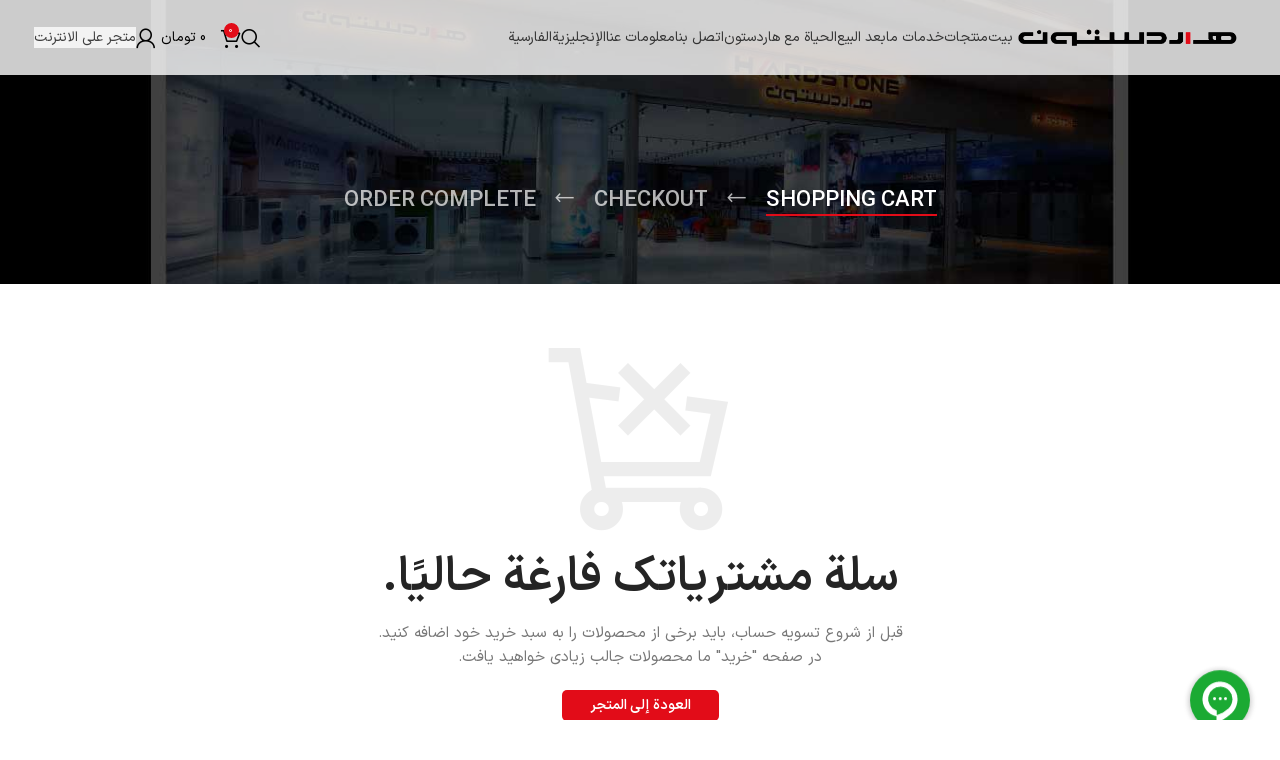

--- FILE ---
content_type: text/html; charset=UTF-8
request_url: https://hardstone.ir/ar/%D8%B9%D8%B1%D8%A8%D8%A9-%D8%A7%D9%84%D8%AA%D8%B3%D9%88%D9%82/
body_size: 22268
content:
<!DOCTYPE html>
<html dir=rtl lang="ar" prefix="og: https://ogp.me/ns#">
<head>
	<meta charset="UTF-8">
	<link rel="profile" href="https://gmpg.org/xfn/11">
	<link rel="pingback" href="https://hardstone.ir/xmlrpc.php">

	<link rel="alternate" hreflang="en" href="https://hardstone.ir/en/cart-2/" />
<link rel="alternate" hreflang="fa" href="https://hardstone.ir/cart/" />
<link rel="alternate" hreflang="ar" href="https://hardstone.ir/ar/%d8%b9%d8%b1%d8%a8%d8%a9-%d8%a7%d9%84%d8%aa%d8%b3%d9%88%d9%82/" />
<link rel="alternate" hreflang="x-default" href="https://hardstone.ir/cart/" />

<!-- تحسين محرك البحث بواسطة رانك ماث - https://rankmath.com/ -->
<title>عربة التسوق - لوازم خانه و آشپزخانه هاردستون</title>
<meta name="robots" content="noindex, follow"/>
<meta property="og:locale" content="ar_AR" />
<meta property="og:type" content="article" />
<meta property="og:title" content="عربة التسوق - لوازم خانه و آشپزخانه هاردستون" />
<meta property="og:url" content="https://hardstone.ir/ar/%d8%b9%d8%b1%d8%a8%d8%a9-%d8%a7%d9%84%d8%aa%d8%b3%d9%88%d9%82/" />
<meta property="og:site_name" content="لوازم خانه و آشپزخانه هاردستون" />
<meta property="og:updated_time" content="2022-12-17T10:22:27+03:30" />
<meta property="article:published_time" content="2022-08-28T15:34:17+00:00" />
<meta property="article:modified_time" content="2022-12-17T10:22:27+00:00" />
<meta name="twitter:card" content="summary_large_image" />
<meta name="twitter:title" content="عربة التسوق - لوازم خانه و آشپزخانه هاردستون" />
<meta name="twitter:label1" content="مدة القراءة" />
<meta name="twitter:data1" content="أقل من دقيقة" />
<script type="application/ld+json" class="rank-math-schema">{"@context":"https://schema.org","@graph":[{"@type":"Organization","@id":"https://hardstone.ir/ar/#organization/","name":"\u0644\u0648\u0627\u0632\u0645 \u062e\u0627\u0646\u0647 \u0648 \u0622\u0634\u067e\u0632\u062e\u0627\u0646\u0647 \u0647\u0627\u0631\u062f\u0633\u062a\u0648\u0646","url":"https://hardstone.ir/ar/","sameAs":["https://instagram.com/hardstone.online"],"logo":{"@type":"ImageObject","@id":"https://hardstone.ir/ar/#logo/","url":"https://hardstone.ir/wp-content/uploads/2023/07/download-removebg-preview-1.png","contentUrl":"https://hardstone.ir/wp-content/uploads/2023/07/download-removebg-preview-1.png","caption":"\u0644\u0648\u0627\u0632\u0645 \u062e\u0627\u0646\u0647 \u0648 \u0622\u0634\u067e\u0632\u062e\u0627\u0646\u0647 \u0647\u0627\u0631\u062f\u0633\u062a\u0648\u0646","inLanguage":"ar","width":"461","height":"54"}},{"@type":"WebSite","@id":"https://hardstone.ir/ar/#website/","url":"https://hardstone.ir/ar/","name":"\u0644\u0648\u0627\u0632\u0645 \u062e\u0627\u0646\u0647 \u0648 \u0622\u0634\u067e\u0632\u062e\u0627\u0646\u0647 \u0647\u0627\u0631\u062f\u0633\u062a\u0648\u0646","publisher":{"@id":"https://hardstone.ir/ar/#organization/"},"inLanguage":"ar"},{"@type":"ImageObject","@id":"https://hardstone.ir/wp-content/uploads/2023/07/download-removebg-preview-1.png","url":"https://hardstone.ir/wp-content/uploads/2023/07/download-removebg-preview-1.png","width":"461","height":"54","caption":"\u0644\u0648\u06af\u0648 \u0644\u0648\u0627\u0632\u0645 \u062e\u0627\u0646\u0647 \u0648 \u0622\u0634\u067e\u0632\u062e\u0627\u0646\u0647 \u0647\u0627\u0631\u062f\u0633\u062a\u0648\u0646","inLanguage":"ar"},{"@type":"BreadcrumbList","@id":"https://hardstone.ir/ar/%d8%b9%d8%b1%d8%a8%d8%a9-%d8%a7%d9%84%d8%aa%d8%b3%d9%88%d9%82/#breadcrumb","itemListElement":[{"@type":"ListItem","position":"1","item":{"@id":"https://hardstone.ir/ar/","name":"\u062e\u0627\u0646\u0647"}},{"@type":"ListItem","position":"2","item":{"@id":"https://hardstone.ir/ar/%d8%b9%d8%b1%d8%a8%d8%a9-%d8%a7%d9%84%d8%aa%d8%b3%d9%88%d9%82/","name":"\u0639\u0631\u0628\u0629 \u0627\u0644\u062a\u0633\u0648\u0642"}}]},{"@type":"WebPage","@id":"https://hardstone.ir/ar/%d8%b9%d8%b1%d8%a8%d8%a9-%d8%a7%d9%84%d8%aa%d8%b3%d9%88%d9%82/#webpage","url":"https://hardstone.ir/ar/%d8%b9%d8%b1%d8%a8%d8%a9-%d8%a7%d9%84%d8%aa%d8%b3%d9%88%d9%82/","name":"\u0639\u0631\u0628\u0629 \u0627\u0644\u062a\u0633\u0648\u0642 - \u0644\u0648\u0627\u0632\u0645 \u062e\u0627\u0646\u0647 \u0648 \u0622\u0634\u067e\u0632\u062e\u0627\u0646\u0647 \u0647\u0627\u0631\u062f\u0633\u062a\u0648\u0646","datePublished":"2022-08-28T15:34:17+04:30","dateModified":"2022-12-17T10:22:27+03:30","isPartOf":{"@id":"https://hardstone.ir/ar/#website/"},"primaryImageOfPage":{"@id":"https://hardstone.ir/wp-content/uploads/2023/07/download-removebg-preview-1.png"},"inLanguage":"ar","breadcrumb":{"@id":"https://hardstone.ir/ar/%d8%b9%d8%b1%d8%a8%d8%a9-%d8%a7%d9%84%d8%aa%d8%b3%d9%88%d9%82/#breadcrumb"}},{"@type":"Person","@id":"https://hardstone.ir/ar/author/support/","name":"\u067e\u0634\u062a\u06cc\u0628\u0627\u0646\u06cc \u062a\u0627\u0631\u06cc\u0646\u0648\u062a\u06a9","url":"https://hardstone.ir/ar/author/support/","image":{"@type":"ImageObject","@id":"https://secure.gravatar.com/avatar/79947637b10531af7a273bf6be7a0d85?s=96&amp;d=mm&amp;r=g","url":"https://secure.gravatar.com/avatar/79947637b10531af7a273bf6be7a0d85?s=96&amp;d=mm&amp;r=g","caption":"\u067e\u0634\u062a\u06cc\u0628\u0627\u0646\u06cc \u062a\u0627\u0631\u06cc\u0646\u0648\u062a\u06a9","inLanguage":"ar"},"worksFor":{"@id":"https://hardstone.ir/ar/#organization/"}},{"@type":"Article","headline":"\u0639\u0631\u0628\u0629 \u0627\u0644\u062a\u0633\u0648\u0642 - \u0644\u0648\u0627\u0632\u0645 \u062e\u0627\u0646\u0647 \u0648 \u0622\u0634\u067e\u0632\u062e\u0627\u0646\u0647 \u0647\u0627\u0631\u062f\u0633\u062a\u0648\u0646","datePublished":"2022-08-28T15:34:17+04:30","dateModified":"2022-12-17T10:22:27+03:30","author":{"@id":"https://hardstone.ir/ar/author/support/","name":"\u067e\u0634\u062a\u06cc\u0628\u0627\u0646\u06cc \u062a\u0627\u0631\u06cc\u0646\u0648\u062a\u06a9"},"publisher":{"@id":"https://hardstone.ir/ar/#organization/"},"name":"\u0639\u0631\u0628\u0629 \u0627\u0644\u062a\u0633\u0648\u0642 - \u0644\u0648\u0627\u0632\u0645 \u062e\u0627\u0646\u0647 \u0648 \u0622\u0634\u067e\u0632\u062e\u0627\u0646\u0647 \u0647\u0627\u0631\u062f\u0633\u062a\u0648\u0646","@id":"https://hardstone.ir/ar/%d8%b9%d8%b1%d8%a8%d8%a9-%d8%a7%d9%84%d8%aa%d8%b3%d9%88%d9%82/#richSnippet","isPartOf":{"@id":"https://hardstone.ir/ar/%d8%b9%d8%b1%d8%a8%d8%a9-%d8%a7%d9%84%d8%aa%d8%b3%d9%88%d9%82/#webpage"},"image":{"@id":"https://hardstone.ir/wp-content/uploads/2023/07/download-removebg-preview-1.png"},"inLanguage":"ar","mainEntityOfPage":{"@id":"https://hardstone.ir/ar/%d8%b9%d8%b1%d8%a8%d8%a9-%d8%a7%d9%84%d8%aa%d8%b3%d9%88%d9%82/#webpage"}}]}</script>
<!-- /إضافة تحسين محركات البحث لووردبريس Rank Math -->

<link rel="alternate" type="application/rss+xml" title="لوازم خانه و آشپزخانه هاردستون &laquo; الخلاصة" href="https://hardstone.ir/ar/feed/" />
<link rel="alternate" type="application/rss+xml" title="لوازم خانه و آشپزخانه هاردستون &laquo; خلاصة التعليقات" href="https://hardstone.ir/ar/comments/feed/" />
<style id='rank-math-toc-block-style-inline-css' type='text/css'>
.wp-block-rank-math-toc-block nav ol{counter-reset:item}.wp-block-rank-math-toc-block nav ol li{display:block}.wp-block-rank-math-toc-block nav ol li:before{content:counters(item, ".") " ";counter-increment:item}

</style>
<link rel='stylesheet' id='select2-css' href='https://hardstone.ir/wp-content/plugins/woocommerce/assets/css/select2.css?ver=8.6.1' type='text/css' media='all' />
<style id='woocommerce-inline-inline-css' type='text/css'>
.woocommerce form .form-row .required { visibility: visible; }
</style>
<link rel='stylesheet' id='wpml-legacy-horizontal-list-0-css' href='//hardstone.ir/wp-content/plugins/sitepress-multilingual-cms/templates/language-switchers/legacy-list-horizontal/style.min.css?ver=1' type='text/css' media='all' />
<link rel='stylesheet' id='wpml-menu-item-0-css' href='//hardstone.ir/wp-content/plugins/sitepress-multilingual-cms/templates/language-switchers/menu-item/style.min.css?ver=1' type='text/css' media='all' />
<link rel='stylesheet' id='yith-wcwtl-style-css' href='https://hardstone.ir/wp-content/plugins/yith-woocommerce-waiting-list-premium/assets/css/ywcwtl.css?ver=1.24.1' type='text/css' media='all' />
<style id='yith-wcwtl-style-inline-css' type='text/css'>
#yith-wcwtl-output .button.alt{background:rgb(226,12,24);color:#ffffff;}
			#yith-wcwtl-output .button.alt:hover{background:rgb(0,0,0);color:#ffffff;}
			#yith-wcwtl-output .button.button-leave.alt{background:rgb(226,12,24);color:#ffffff;}
			#yith-wcwtl-output .button.button-leave.alt:hover{background:rgb(226,12,24);color:#ffffff;}
			#yith-wcwtl-output p, #yith-wcwtl-output label{font-size:15px;color:rgb(0,0,0);}
</style>
<link rel='stylesheet' id='elementor-icons-css' href='https://hardstone.ir/wp-content/plugins/elementor/assets/lib/eicons/css/elementor-icons.min.css?ver=5.29.0' type='text/css' media='all' />
<link rel='stylesheet' id='elementor-frontend-css' href='https://hardstone.ir/wp-content/plugins/elementor/assets/css/frontend-lite-rtl.min.css?ver=3.19.4' type='text/css' media='all' />
<link rel='stylesheet' id='swiper-css' href='https://hardstone.ir/wp-content/plugins/elementor/assets/lib/swiper/css/swiper.min.css?ver=5.3.6' type='text/css' media='all' />
<link rel='stylesheet' id='elementor-post-12-css' href='https://hardstone.ir/wp-content/uploads/elementor/css/post-12.css?ver=1709587321' type='text/css' media='all' />
<link rel='stylesheet' id='elementor-pro-css' href='https://hardstone.ir/wp-content/plugins/elementor-pro/assets/css/frontend-lite-rtl.min.css?ver=3.8.2' type='text/css' media='all' />
<link rel='stylesheet' id='elementor-global-css' href='https://hardstone.ir/wp-content/uploads/elementor/css/global.css?ver=1709587322' type='text/css' media='all' />
<link rel='stylesheet' id='bootstrap-css' href='https://hardstone.ir/wp-content/themes/woodmart/css/bootstrap-light.min.css?ver=7.3.4' type='text/css' media='all' />
<link rel='stylesheet' id='woodmart-style-css' href='https://hardstone.ir/wp-content/themes/woodmart/css/parts/base-rtl.min.css?ver=7.3.4' type='text/css' media='all' />
<link rel='stylesheet' id='wd-wp-gutenberg-css' href='https://hardstone.ir/wp-content/themes/woodmart/css/parts/wp-gutenberg-rtl.min.css?ver=7.3.4' type='text/css' media='all' />
<link rel='stylesheet' id='wd-revolution-slider-css' href='https://hardstone.ir/wp-content/themes/woodmart/css/parts/int-rev-slider.min.css?ver=7.3.4' type='text/css' media='all' />
<link rel='stylesheet' id='wd-wpml-css' href='https://hardstone.ir/wp-content/themes/woodmart/css/parts/int-wpml-rtl.min.css?ver=7.3.4' type='text/css' media='all' />
<link rel='stylesheet' id='wd-elementor-base-css' href='https://hardstone.ir/wp-content/themes/woodmart/css/parts/int-elem-base-rtl.min.css?ver=7.3.4' type='text/css' media='all' />
<link rel='stylesheet' id='wd-elementor-pro-base-css' href='https://hardstone.ir/wp-content/themes/woodmart/css/parts/int-elementor-pro-rtl.min.css?ver=7.3.4' type='text/css' media='all' />
<link rel='stylesheet' id='wd-woocommerce-base-css' href='https://hardstone.ir/wp-content/themes/woodmart/css/parts/woocommerce-base-rtl.min.css?ver=7.3.4' type='text/css' media='all' />
<link rel='stylesheet' id='wd-mod-star-rating-css' href='https://hardstone.ir/wp-content/themes/woodmart/css/parts/mod-star-rating.min.css?ver=7.3.4' type='text/css' media='all' />
<link rel='stylesheet' id='wd-woo-el-track-order-css' href='https://hardstone.ir/wp-content/themes/woodmart/css/parts/woo-el-track-order.min.css?ver=7.3.4' type='text/css' media='all' />
<link rel='stylesheet' id='wd-woo-gutenberg-css' href='https://hardstone.ir/wp-content/themes/woodmart/css/parts/woo-gutenberg-rtl.min.css?ver=7.3.4' type='text/css' media='all' />
<link rel='stylesheet' id='wd-select2-css' href='https://hardstone.ir/wp-content/themes/woodmart/css/parts/woo-lib-select2-rtl.min.css?ver=7.3.4' type='text/css' media='all' />
<link rel='stylesheet' id='wd-woo-mod-shop-table-css' href='https://hardstone.ir/wp-content/themes/woodmart/css/parts/woo-mod-shop-table-rtl.min.css?ver=7.3.4' type='text/css' media='all' />
<link rel='stylesheet' id='wd-page-cart-css' href='https://hardstone.ir/wp-content/themes/woodmart/css/parts/woo-page-cart-rtl.min.css?ver=7.3.4' type='text/css' media='all' />
<link rel='stylesheet' id='wd-woo-page-cart-predefined-css' href='https://hardstone.ir/wp-content/themes/woodmart/css/parts/woo-page-cart-predefined.min.css?ver=7.3.4' type='text/css' media='all' />
<link rel='stylesheet' id='wd-woo-mod-quantity-css' href='https://hardstone.ir/wp-content/themes/woodmart/css/parts/woo-mod-quantity.min.css?ver=7.3.4' type='text/css' media='all' />
<link rel='stylesheet' id='wd-woo-opt-fbt-cart-css' href='https://hardstone.ir/wp-content/themes/woodmart/css/parts/woo-opt-fbt-cart.min.css?ver=7.3.4' type='text/css' media='all' />
<link rel='stylesheet' id='wd-header-base-css' href='https://hardstone.ir/wp-content/themes/woodmart/css/parts/header-base-rtl.min.css?ver=7.3.4' type='text/css' media='all' />
<link rel='stylesheet' id='wd-mod-tools-css' href='https://hardstone.ir/wp-content/themes/woodmart/css/parts/mod-tools.min.css?ver=7.3.4' type='text/css' media='all' />
<link rel='stylesheet' id='wd-header-elements-base-css' href='https://hardstone.ir/wp-content/themes/woodmart/css/parts/header-el-base-rtl.min.css?ver=7.3.4' type='text/css' media='all' />
<link rel='stylesheet' id='wd-social-icons-css' href='https://hardstone.ir/wp-content/themes/woodmart/css/parts/el-social-icons.min.css?ver=7.3.4' type='text/css' media='all' />
<link rel='stylesheet' id='wd-header-search-css' href='https://hardstone.ir/wp-content/themes/woodmart/css/parts/header-el-search-rtl.min.css?ver=7.3.4' type='text/css' media='all' />
<link rel='stylesheet' id='wd-header-cart-side-css' href='https://hardstone.ir/wp-content/themes/woodmart/css/parts/header-el-cart-side.min.css?ver=7.3.4' type='text/css' media='all' />
<link rel='stylesheet' id='wd-header-cart-css' href='https://hardstone.ir/wp-content/themes/woodmart/css/parts/header-el-cart-rtl.min.css?ver=7.3.4' type='text/css' media='all' />
<link rel='stylesheet' id='wd-widget-shopping-cart-css' href='https://hardstone.ir/wp-content/themes/woodmart/css/parts/woo-widget-shopping-cart-rtl.min.css?ver=7.3.4' type='text/css' media='all' />
<link rel='stylesheet' id='wd-widget-product-list-css' href='https://hardstone.ir/wp-content/themes/woodmart/css/parts/woo-widget-product-list-rtl.min.css?ver=7.3.4' type='text/css' media='all' />
<link rel='stylesheet' id='wd-header-my-account-dropdown-css' href='https://hardstone.ir/wp-content/themes/woodmart/css/parts/header-el-my-account-dropdown-rtl.min.css?ver=7.3.4' type='text/css' media='all' />
<link rel='stylesheet' id='wd-woo-mod-login-form-css' href='https://hardstone.ir/wp-content/themes/woodmart/css/parts/woo-mod-login-form.min.css?ver=7.3.4' type='text/css' media='all' />
<link rel='stylesheet' id='wd-header-my-account-css' href='https://hardstone.ir/wp-content/themes/woodmart/css/parts/header-el-my-account-rtl.min.css?ver=7.3.4' type='text/css' media='all' />
<link rel='stylesheet' id='wd-page-title-css' href='https://hardstone.ir/wp-content/themes/woodmart/css/parts/page-title.min.css?ver=7.3.4' type='text/css' media='all' />
<link rel='stylesheet' id='wd-woo-mod-checkout-steps-css' href='https://hardstone.ir/wp-content/themes/woodmart/css/parts/woo-mod-checkout-steps-rtl.min.css?ver=7.3.4' type='text/css' media='all' />
<link rel='stylesheet' id='wd-woo-page-empty-page-css' href='https://hardstone.ir/wp-content/themes/woodmart/css/parts/woo-page-empty-page.min.css?ver=7.3.4' type='text/css' media='all' />
<link rel='stylesheet' id='wd-widget-collapse-css' href='https://hardstone.ir/wp-content/themes/woodmart/css/parts/opt-widget-collapse.min.css?ver=7.3.4' type='text/css' media='all' />
<link rel='stylesheet' id='wd-footer-base-css' href='https://hardstone.ir/wp-content/themes/woodmart/css/parts/footer-base-rtl.min.css?ver=7.3.4' type='text/css' media='all' />
<link rel='stylesheet' id='wd-section-title-css' href='https://hardstone.ir/wp-content/themes/woodmart/css/parts/el-section-title-rtl.min.css?ver=7.3.4' type='text/css' media='all' />
<link rel='stylesheet' id='wd-text-block-css' href='https://hardstone.ir/wp-content/themes/woodmart/css/parts/el-text-block.min.css?ver=7.3.4' type='text/css' media='all' />
<link rel='stylesheet' id='wd-list-css' href='https://hardstone.ir/wp-content/themes/woodmart/css/parts/el-list-rtl.min.css?ver=7.3.4' type='text/css' media='all' />
<link rel='stylesheet' id='wd-scroll-top-css' href='https://hardstone.ir/wp-content/themes/woodmart/css/parts/opt-scrolltotop-rtl.min.css?ver=7.3.4' type='text/css' media='all' />
<link rel='stylesheet' id='wd-wd-search-form-css' href='https://hardstone.ir/wp-content/themes/woodmart/css/parts/wd-search-form-rtl.min.css?ver=7.3.4' type='text/css' media='all' />
<link rel='stylesheet' id='wd-header-search-fullscreen-css' href='https://hardstone.ir/wp-content/themes/woodmart/css/parts/header-el-search-fullscreen-general-rtl.min.css?ver=7.3.4' type='text/css' media='all' />
<link rel='stylesheet' id='wd-header-search-fullscreen-1-css' href='https://hardstone.ir/wp-content/themes/woodmart/css/parts/header-el-search-fullscreen-1-rtl.min.css?ver=7.3.4' type='text/css' media='all' />
<link rel='stylesheet' id='xts-style-header_681671-css' href='https://hardstone.ir/wp-content/uploads/2024/03/xts-header_681671-1709980808.css?ver=7.3.4' type='text/css' media='all' />
<link rel='stylesheet' id='xts-style-theme_settings_default-css' href='https://hardstone.ir/wp-content/uploads/2024/05/xts-theme_settings_default-1714914989.css?ver=7.3.4' type='text/css' media='all' />
<link rel='stylesheet' id='google-fonts-1-css' href='https://fonts.googleapis.com/css?family=Roboto%3A100%2C100italic%2C200%2C200italic%2C300%2C300italic%2C400%2C400italic%2C500%2C500italic%2C600%2C600italic%2C700%2C700italic%2C800%2C800italic%2C900%2C900italic%7CRoboto+Slab%3A100%2C100italic%2C200%2C200italic%2C300%2C300italic%2C400%2C400italic%2C500%2C500italic%2C600%2C600italic%2C700%2C700italic%2C800%2C800italic%2C900%2C900italic&#038;display=auto&#038;ver=6.4.7' type='text/css' media='all' />
<link rel='stylesheet' id='wpc-filter-everything-css' href='https://hardstone.ir/wp-content/plugins/filter-everything-pro/assets/css/filter-everything.min.css?ver=1.7.1' type='text/css' media='all' />
<link rel='stylesheet' id='wpc-filter-everything-custom-css' href='https://hardstone.ir/wp-content/uploads/cache/filter-everything/4353c230c34ae43b2575228e7a46f3ef.css?ver=6.4.7' type='text/css' media='all' />
<link rel='stylesheet' id='abzarwp-fonts-all-css' href='https://hardstone.ir/wp-content/plugins/elementor-pro/abzarwp/fonts/all/css/fonts.css?ver=6.4.7' type='text/css' media='all' />
<link rel="preconnect" href="https://fonts.gstatic.com/" crossorigin><script type="text/javascript" src="https://hardstone.ir/wp-includes/js/jquery/jquery.min.js?ver=3.7.1" id="jquery-core-js"></script>
<script type="text/javascript" src="https://hardstone.ir/wp-includes/js/jquery/jquery-migrate.min.js?ver=3.4.1" id="jquery-migrate-js"></script>
<script type="text/javascript" id="wpml-cookie-js-extra">
/* <![CDATA[ */
var wpml_cookies = {"wp-wpml_current_language":{"value":"ar","expires":1,"path":"\/"}};
var wpml_cookies = {"wp-wpml_current_language":{"value":"ar","expires":1,"path":"\/"}};
/* ]]> */
</script>
<script type="text/javascript" src="https://hardstone.ir/wp-content/plugins/sitepress-multilingual-cms/res/js/cookies/language-cookie.js?ver=4.5.14" id="wpml-cookie-js"></script>
<script type="text/javascript" src="https://hardstone.ir/wp-content/plugins/woocommerce/assets/js/jquery-blockui/jquery.blockUI.min.js?ver=2.7.0-wc.8.6.1" id="jquery-blockui-js" defer="defer" data-wp-strategy="defer"></script>
<script type="text/javascript" id="wc-add-to-cart-js-extra">
/* <![CDATA[ */
var wc_add_to_cart_params = {"ajax_url":"\/wp-admin\/admin-ajax.php?lang=ar","wc_ajax_url":"\/ar\/?wc-ajax=%%endpoint%%&elementor_page_id=3350","i18n_view_cart":"\u0639\u0631\u0636 \u0627\u0644\u0633\u0644\u0629","cart_url":"https:\/\/hardstone.ir\/ar\/%d8%b9%d8%b1%d8%a8%d8%a9-%d8%a7%d9%84%d8%aa%d8%b3%d9%88%d9%82\/","is_cart":"1","cart_redirect_after_add":"no"};
/* ]]> */
</script>
<script type="text/javascript" src="https://hardstone.ir/wp-content/plugins/woocommerce/assets/js/frontend/add-to-cart.min.js?ver=8.6.1" id="wc-add-to-cart-js" defer="defer" data-wp-strategy="defer"></script>
<script type="text/javascript" src="https://hardstone.ir/wp-content/plugins/woocommerce/assets/js/js-cookie/js.cookie.min.js?ver=2.1.4-wc.8.6.1" id="js-cookie-js" defer="defer" data-wp-strategy="defer"></script>
<script type="text/javascript" id="woocommerce-js-extra">
/* <![CDATA[ */
var woocommerce_params = {"ajax_url":"\/wp-admin\/admin-ajax.php?lang=ar","wc_ajax_url":"\/ar\/?wc-ajax=%%endpoint%%&elementor_page_id=3350"};
/* ]]> */
</script>
<script type="text/javascript" src="https://hardstone.ir/wp-content/plugins/woocommerce/assets/js/frontend/woocommerce.min.js?ver=8.6.1" id="woocommerce-js" defer="defer" data-wp-strategy="defer"></script>
<script type="text/javascript" id="wc-country-select-js-extra">
/* <![CDATA[ */
var wc_country_select_params = {"countries":"{\"IR\":{\"ABZ\":\"\\u0627\\u0644\\u0628\\u0631\\u0632\",\"ADL\":\"\\u0627\\u0631\\u062f\\u0628\\u06cc\\u0644\",\"EAZ\":\"\\u0622\\u0630\\u0631\\u0628\\u0627\\u06cc\\u062c\\u0627\\u0646 \\u0634\\u0631\\u0642\\u06cc\",\"WAZ\":\"\\u0622\\u0630\\u0631\\u0628\\u0627\\u06cc\\u062c\\u0627\\u0646 \\u063a\\u0631\\u0628\\u06cc\",\"BHR\":\"\\u0628\\u0648\\u0634\\u0647\\u0631\",\"CHB\":\"\\u0686\\u0647\\u0627\\u0631\\u0645\\u062d\\u0627\\u0644 \\u0648 \\u0628\\u062e\\u062a\\u06cc\\u0627\\u0631\\u06cc\",\"FRS\":\"\\u0641\\u0627\\u0631\\u0633\",\"GIL\":\"\\u06af\\u06cc\\u0644\\u0627\\u0646\",\"GLS\":\"\\u06af\\u0644\\u0633\\u062a\\u0627\\u0646\",\"HDN\":\"\\u0647\\u0645\\u062f\\u0627\\u0646\",\"HRZ\":\"\\u0647\\u0631\\u0645\\u0632\\u06af\\u0627\\u0646\",\"ILM\":\"\\u0627\\u06cc\\u0644\\u0627\\u0645\",\"ESF\":\"\\u0627\\u0635\\u0641\\u0647\\u0627\\u0646\",\"KRN\":\"\\u06a9\\u0631\\u0645\\u0627\\u0646\",\"KRH\":\"\\u06a9\\u0631\\u0645\\u0627\\u0646\\u0634\\u0627\\u0647\",\"NKH\":\"\\u062e\\u0631\\u0627\\u0633\\u0627\\u0646 \\u0634\\u0645\\u0627\\u0644\\u06cc\",\"RKH\":\"\\u062e\\u0631\\u0627\\u0633\\u0627\\u0646 \\u0631\\u0636\\u0648\\u06cc\",\"SKH\":\"\\u062e\\u0631\\u0627\\u0633\\u0627\\u0646 \\u062c\\u0646\\u0648\\u0628\\u06cc\",\"KHZ\":\"\\u062e\\u0648\\u0632\\u0633\\u062a\\u0627\\u0646\",\"KBD\":\"\\u06a9\\u0647\\u06af\\u06cc\\u0644\\u0648\\u06cc\\u0647 \\u0648 \\u0628\\u0648\\u06cc\\u0631\\u0627\\u062d\\u0645\\u062f\",\"KRD\":\"\\u06a9\\u0631\\u062f\\u0633\\u062a\\u0627\\u0646\",\"LRS\":\"\\u0644\\u0631\\u0633\\u062a\\u0627\\u0646\",\"MKZ\":\"\\u0645\\u0631\\u06a9\\u0632\\u06cc\",\"MZN\":\"\\u0645\\u0627\\u0632\\u0646\\u062f\\u0631\\u0627\\u0646\",\"GZN\":\"\\u0642\\u0632\\u0648\\u06cc\\u0646\",\"QHM\":\"\\u0642\\u0645\",\"SMN\":\"\\u0633\\u0645\\u0646\\u0627\\u0646\",\"SBN\":\"\\u0633\\u06cc\\u0633\\u062a\\u0627\\u0646 \\u0648 \\u0628\\u0644\\u0648\\u0686\\u0633\\u062a\\u0627\\u0646\",\"THR\":\"\\u062a\\u0647\\u0631\\u0627\\u0646\",\"YZD\":\"\\u06cc\\u0632\\u062f\",\"ZJN\":\"\\u0632\\u0646\\u062c\\u0627\\u0646\"}}","i18n_select_state_text":"\u062d\u062f\u062f \u062e\u064a\u0627\u0631\u064b\u0627\u2026","i18n_no_matches":"\u0644\u0645 \u064a\u062a\u0645 \u0627\u0644\u0639\u062b\u0648\u0631 \u0639\u0644\u0649 \u0646\u062a\u0627\u0626\u062c","i18n_ajax_error":"\u0641\u0634\u0644 \u0627\u0644\u062a\u062d\u0645\u064a\u0644","i18n_input_too_short_1":"\u0627\u0644\u0631\u062c\u0627\u0621 \u0627\u062f\u062e\u0627\u0644 \u062d\u0631\u0641 \u0648\u0627\u062d\u062f \u0623\u0648 \u0623\u0643\u062b\u0631","i18n_input_too_short_n":"\u0627\u0644\u0631\u062c\u0627\u0621 \u0627\u062f\u062e\u0627\u0644 %qty% \u0623\u062d\u0631\u0641 \u0623\u0648 \u0623\u0643\u062b\u0631","i18n_input_too_long_1":"\u0627\u0644\u0631\u062c\u0627\u0621 \u062d\u0630\u0641 \u062d\u0631\u0641 \u0648\u0627\u062d\u062f","i18n_input_too_long_n":"\u0627\u0644\u0631\u062c\u0627\u0621 \u062d\u0631\u0641 %qty% \u062d\u0631\u0648\u0641","i18n_selection_too_long_1":"\u0628\u0625\u0645\u0643\u0627\u0646\u0643 \u0627\u062e\u062a\u064a\u0627\u0631 \u0639\u0646\u0635\u0631 \u0648\u0627\u062d\u062f \u0641\u0642\u0637","i18n_selection_too_long_n":"\u0628\u0625\u0645\u0643\u0627\u0646\u0643 \u0627\u062e\u062a\u064a\u0627\u0631 %qty% \u0639\u0646\u0627\u0635\u0631 \u0641\u0642\u0637","i18n_load_more":"\u062a\u062d\u0645\u064a\u0644 \u0627\u0644\u0645\u0632\u064a\u062f \u0645\u0646 \u0627\u0644\u0646\u062a\u0627\u0626\u062c\u2026","i18n_searching":"\u062c\u0627\u0631\u064a \u0627\u0644\u0628\u062d\u062b\u2026"};
/* ]]> */
</script>
<script type="text/javascript" src="https://hardstone.ir/wp-content/plugins/woocommerce/assets/js/frontend/country-select.min.js?ver=8.6.1" id="wc-country-select-js" defer="defer" data-wp-strategy="defer"></script>
<script type="text/javascript" id="wc-address-i18n-js-extra">
/* <![CDATA[ */
var wc_address_i18n_params = {"locale":"{\"IR\":{\"state\":[],\"postcode\":[]},\"default\":{\"first_name\":{\"required\":true,\"autocomplete\":\"given-name\"},\"last_name\":{\"required\":true,\"autocomplete\":\"family-name\"},\"company\":{\"autocomplete\":\"organization\",\"required\":false},\"country\":{\"type\":\"country\",\"required\":true,\"autocomplete\":\"country\"},\"address_1\":{\"required\":true,\"autocomplete\":\"address-line1\"},\"address_2\":{\"label_class\":[\"screen-reader-text\"],\"autocomplete\":\"address-line2\",\"required\":false},\"city\":{\"required\":true,\"autocomplete\":\"address-level2\"},\"state\":{\"type\":\"state\",\"required\":true,\"validate\":[\"state\"],\"autocomplete\":\"address-level1\"},\"postcode\":{\"required\":true,\"validate\":[\"postcode\"],\"autocomplete\":\"postal-code\"},\"0\":\"first_name\",\"1\":\"last_name\",\"2\":\"company\",\"3\":\"address_1\",\"4\":\"address_2\",\"5\":\"country\",\"6\":\"city\",\"7\":\"state\",\"8\":\"postcode\",\"9\":\"phone\"}}","locale_fields":"{\"address_1\":\"#billing_address_1_field, #shipping_address_1_field\",\"address_2\":\"#billing_address_2_field, #shipping_address_2_field\",\"state\":\"#billing_state_field, #shipping_state_field, #calc_shipping_state_field\",\"postcode\":\"#billing_postcode_field, #shipping_postcode_field, #calc_shipping_postcode_field\",\"city\":\"#billing_city_field, #shipping_city_field, #calc_shipping_city_field\"}","i18n_required_text":"\u0645\u0637\u0644\u0648\u0628","i18n_optional_text":"\u0627\u062e\u062a\u064a\u0627\u0631\u064a"};
/* ]]> */
</script>
<script type="text/javascript" src="https://hardstone.ir/wp-content/plugins/woocommerce/assets/js/frontend/address-i18n.min.js?ver=8.6.1" id="wc-address-i18n-js" defer="defer" data-wp-strategy="defer"></script>
<script type="text/javascript" id="wc-cart-js-extra">
/* <![CDATA[ */
var wc_cart_params = {"ajax_url":"\/wp-admin\/admin-ajax.php?lang=ar","wc_ajax_url":"\/ar\/?wc-ajax=%%endpoint%%&elementor_page_id=3350","update_shipping_method_nonce":"45fb46a0b3","apply_coupon_nonce":"e7269d2533","remove_coupon_nonce":"a34e631635"};
/* ]]> */
</script>
<script type="text/javascript" src="https://hardstone.ir/wp-content/plugins/woocommerce/assets/js/frontend/cart.min.js?ver=8.6.1" id="wc-cart-js" defer="defer" data-wp-strategy="defer"></script>
<script type="text/javascript" src="https://hardstone.ir/wp-content/plugins/woocommerce/assets/js/selectWoo/selectWoo.full.min.js?ver=1.0.9-wc.8.6.1" id="selectWoo-js" defer="defer" data-wp-strategy="defer"></script>
<script type="text/javascript" id="zxcvbn-async-js-extra">
/* <![CDATA[ */
var _zxcvbnSettings = {"src":"https:\/\/hardstone.ir\/wp-includes\/js\/zxcvbn.min.js"};
/* ]]> */
</script>
<script type="text/javascript" src="https://hardstone.ir/wp-includes/js/zxcvbn-async.min.js?ver=1.0" id="zxcvbn-async-js"></script>
<script type="text/javascript" src="https://hardstone.ir/wp-includes/js/dist/vendor/wp-polyfill-inert.min.js?ver=3.1.2" id="wp-polyfill-inert-js"></script>
<script type="text/javascript" src="https://hardstone.ir/wp-includes/js/dist/vendor/regenerator-runtime.min.js?ver=0.14.0" id="regenerator-runtime-js"></script>
<script type="text/javascript" src="https://hardstone.ir/wp-includes/js/dist/vendor/wp-polyfill.min.js?ver=3.15.0" id="wp-polyfill-js"></script>
<script type="text/javascript" src="https://hardstone.ir/wp-includes/js/dist/hooks.min.js?ver=c6aec9a8d4e5a5d543a1" id="wp-hooks-js"></script>
<script type="text/javascript" src="https://hardstone.ir/wp-includes/js/dist/i18n.min.js?ver=7701b0c3857f914212ef" id="wp-i18n-js"></script>
<script type="text/javascript" id="wp-i18n-js-after">
/* <![CDATA[ */
wp.i18n.setLocaleData( { 'text direction\u0004ltr': [ 'rtl' ] } );
/* ]]> */
</script>
<script type="text/javascript" id="password-strength-meter-js-extra">
/* <![CDATA[ */
var pwsL10n = {"unknown":"\u0642\u0648\u0629 \u0643\u0644\u0645\u0629 \u0627\u0644\u0645\u0631\u0648\u0631 \u063a\u064a\u0631 \u0645\u0639\u0631\u0648\u0641\u0629","short":"\u0636\u0639\u064a\u0641\u0629 \u062c\u062f\u064b\u0627","bad":"\u0636\u0639\u064a\u0641\u0629","good":"\u0645\u062a\u0648\u0633\u0637","strong":"\u0642\u0648\u064a\u0629","mismatch":"\u063a\u064a\u0631 \u0645\u062a\u0637\u0627\u0628\u0642\u0629"};
/* ]]> */
</script>
<script type="text/javascript" id="password-strength-meter-js-translations">
/* <![CDATA[ */
( function( domain, translations ) {
	var localeData = translations.locale_data[ domain ] || translations.locale_data.messages;
	localeData[""].domain = domain;
	wp.i18n.setLocaleData( localeData, domain );
} )( "default", {"translation-revision-date":"2024-02-13 12:49:38+0000","generator":"GlotPress\/4.0.0-beta.2","domain":"messages","locale_data":{"messages":{"":{"domain":"messages","plural-forms":"nplurals=6; plural=(n == 0) ? 0 : ((n == 1) ? 1 : ((n == 2) ? 2 : ((n % 100 >= 3 && n % 100 <= 10) ? 3 : ((n % 100 >= 11 && n % 100 <= 99) ? 4 : 5))));","lang":"ar"},"%1$s is deprecated since version %2$s! Use %3$s instead. Please consider writing more inclusive code.":["\u062a\u0645 \u0625\u064a\u0642\u0627\u0641 %1$s \u0645\u0646\u0630 \u0627\u0644\u0625\u0635\u062f\u0627\u0631 %2$s! \u0627\u0633\u062a\u062e\u062f\u0645 %3$s \u0628\u062f\u0644\u0627\u064b \u0645\u0646 \u0630\u0644\u0643. \u064a\u0631\u062c\u0649 \u0627\u0644\u0646\u0638\u0631 \u0641\u064a \u0643\u062a\u0627\u0628\u0629 \u0643\u0648\u062f \u0623\u0643\u062b\u0631 \u0634\u0645\u0648\u0644\u0627\u064b."]}},"comment":{"reference":"wp-admin\/js\/password-strength-meter.js"}} );
/* ]]> */
</script>
<script type="text/javascript" src="https://hardstone.ir/wp-admin/js/password-strength-meter.min.js?ver=6.4.7" id="password-strength-meter-js"></script>
<script type="text/javascript" id="wc-password-strength-meter-js-extra">
/* <![CDATA[ */
var wc_password_strength_meter_params = {"min_password_strength":"3","stop_checkout":"","i18n_password_error":"\u064a\u0631\u062c\u0649 \u0625\u062f\u062e\u0627\u0644 \u0643\u0644\u0645\u0629 \u0645\u0631\u0648\u0631 \u0623\u0642\u0648\u0649.","i18n_password_hint":"\u062a\u0644\u0645\u064a\u062d: \u064a\u0641\u0636\u0651\u0644 \u0623\u0646 \u062a\u062a\u0643\u0648\u0651\u0646 \u0643\u0644\u0645\u0629 \u0627\u0644\u0645\u0631\u0648\u0631 \u0645\u0646 12 \u0631\u0645\u0632 \u0639\u0644\u0649 \u0627\u0644\u0623\u0642\u0644. \u0644\u062c\u0639\u0644\u0647\u0627 \u0623\u0642\u0648\u0649\u060c \u0627\u0633\u062a\u062e\u062f\u0645 \u0627\u0644\u062d\u0631\u0648\u0641 \u0627\u0644\u0643\u0628\u064a\u0631\u0629 \u0648\u0627\u0644\u0635\u063a\u064a\u0631\u0629\u060c \u0627\u0644\u0623\u0631\u0642\u0627\u0645 \u0648\u0627\u0644\u0631\u0645\u0648\u0632 \u0645\u062b\u0644 ! \" ? $ % ^ & )."};
/* ]]> */
</script>
<script type="text/javascript" src="https://hardstone.ir/wp-content/plugins/woocommerce/assets/js/frontend/password-strength-meter.min.js?ver=8.6.1" id="wc-password-strength-meter-js" defer="defer" data-wp-strategy="defer"></script>
<script type="text/javascript" id="wp-statistics-tracker-js-extra">
/* <![CDATA[ */
var WP_Statistics_Tracker_Object = {"hitRequestUrl":"https:\/\/hardstone.ir\/ar\/wp-json\/wp-statistics\/v2\/hit?wp_statistics_hit_rest=yes&track_all=1&current_page_type=page&current_page_id=3350&search_query&page_uri=aHR0cDovLyVEOCVCOSVEOCVCMSVEOCVBOCVEOCVBOS0lRDglQTclRDklODQlRDglQUElRDglQjMlRDklODglRDklODIv","keepOnlineRequestUrl":"https:\/\/hardstone.ir\/ar\/wp-json\/wp-statistics\/v2\/online?wp_statistics_hit_rest=yes&track_all=1&current_page_type=page&current_page_id=3350&search_query&page_uri=aHR0cDovLyVEOCVCOSVEOCVCMSVEOCVBOCVEOCVBOS0lRDglQTclRDklODQlRDglQUElRDglQjMlRDklODglRDklODIv","option":{"dntEnabled":false,"cacheCompatibility":false}};
/* ]]> */
</script>
<script type="text/javascript" src="https://hardstone.ir/wp-content/plugins/wp-statistics/assets/js/tracker.js?ver=6.4.7" id="wp-statistics-tracker-js"></script>
<script type="text/javascript" src="https://hardstone.ir/wp-content/themes/woodmart/js/libs/device.min.js?ver=7.3.4" id="wd-device-library-js"></script>
<script type="text/javascript" src="https://hardstone.ir/wp-content/themes/woodmart/js/scripts/global/scrollBar.min.js?ver=7.3.4" id="wd-scrollbar-js"></script>
<script type="text/javascript" id="wc-cart-fragments-js-extra">
/* <![CDATA[ */
var wc_cart_fragments_params = {"ajax_url":"\/wp-admin\/admin-ajax.php?lang=ar","wc_ajax_url":"\/ar\/?wc-ajax=%%endpoint%%&elementor_page_id=3350","cart_hash_key":"wc_cart_hash_b7dffbd913ef86a70a92749b6fe97736-ar","fragment_name":"wc_fragments_b7dffbd913ef86a70a92749b6fe97736","request_timeout":"5000"};
/* ]]> */
</script>
<script type="text/javascript" src="https://hardstone.ir/wp-content/plugins/woocommerce/assets/js/frontend/cart-fragments.min.js?ver=8.6.1" id="wc-cart-fragments-js" defer="defer" data-wp-strategy="defer"></script>
<link rel="https://api.w.org/" href="https://hardstone.ir/ar/wp-json/" /><link rel="alternate" type="application/json" href="https://hardstone.ir/ar/wp-json/wp/v2/pages/3350" /><link rel="EditURI" type="application/rsd+xml" title="RSD" href="https://hardstone.ir/xmlrpc.php?rsd" />
<link rel="stylesheet" href="https://hardstone.ir/wp-content/themes/woodmart/rtl.css" type="text/css" media="screen" /><meta name="generator" content="WordPress 6.4.7" />
<link rel='shortlink' href='https://hardstone.ir/ar/?p=3350' />
<link rel="alternate" type="application/json+oembed" href="https://hardstone.ir/ar/wp-json/oembed/1.0/embed?url=https%3A%2F%2Fhardstone.ir%2Far%2F%25d8%25b9%25d8%25b1%25d8%25a8%25d8%25a9-%25d8%25a7%25d9%2584%25d8%25aa%25d8%25b3%25d9%2588%25d9%2582%2F" />
<link rel="alternate" type="text/xml+oembed" href="https://hardstone.ir/ar/wp-json/oembed/1.0/embed?url=https%3A%2F%2Fhardstone.ir%2Far%2F%25d8%25b9%25d8%25b1%25d8%25a8%25d8%25a9-%25d8%25a7%25d9%2584%25d8%25aa%25d8%25b3%25d9%2588%25d9%2582%2F&#038;format=xml" />
<meta name="generator" content="WPML ver:4.5.14 stt:5,1,17;" />
<!-- Analytics by WP Statistics v14.5 - https://wp-statistics.com/ -->
					<meta name="viewport" content="width=device-width, initial-scale=1.0, maximum-scale=1.0, user-scalable=no">
										<noscript><style>.woocommerce-product-gallery{ opacity: 1 !important; }</style></noscript>
	<meta name="generator" content="Elementor 3.19.4; features: e_optimized_assets_loading, e_optimized_css_loading, additional_custom_breakpoints, block_editor_assets_optimize, e_image_loading_optimization; settings: css_print_method-external, google_font-enabled, font_display-auto">
<meta name="generator" content="Powered by Slider Revolution 6.5.17 - responsive, Mobile-Friendly Slider Plugin for WordPress with comfortable drag and drop interface." />
<link rel="icon" href="https://hardstone.ir/wp-content/uploads/2022/09/cropped-1212-removebg-preview-32x32.png" sizes="32x32" />
<link rel="icon" href="https://hardstone.ir/wp-content/uploads/2022/09/cropped-1212-removebg-preview-192x192.png" sizes="192x192" />
<link rel="apple-touch-icon" href="https://hardstone.ir/wp-content/uploads/2022/09/cropped-1212-removebg-preview-180x180.png" />
<meta name="msapplication-TileImage" content="https://hardstone.ir/wp-content/uploads/2022/09/cropped-1212-removebg-preview-270x270.png" />
<script>function setREVStartSize(e){
			//window.requestAnimationFrame(function() {
				window.RSIW = window.RSIW===undefined ? window.innerWidth : window.RSIW;
				window.RSIH = window.RSIH===undefined ? window.innerHeight : window.RSIH;
				try {
					var pw = document.getElementById(e.c).parentNode.offsetWidth,
						newh;
					pw = pw===0 || isNaN(pw) ? window.RSIW : pw;
					e.tabw = e.tabw===undefined ? 0 : parseInt(e.tabw);
					e.thumbw = e.thumbw===undefined ? 0 : parseInt(e.thumbw);
					e.tabh = e.tabh===undefined ? 0 : parseInt(e.tabh);
					e.thumbh = e.thumbh===undefined ? 0 : parseInt(e.thumbh);
					e.tabhide = e.tabhide===undefined ? 0 : parseInt(e.tabhide);
					e.thumbhide = e.thumbhide===undefined ? 0 : parseInt(e.thumbhide);
					e.mh = e.mh===undefined || e.mh=="" || e.mh==="auto" ? 0 : parseInt(e.mh,0);
					if(e.layout==="fullscreen" || e.l==="fullscreen")
						newh = Math.max(e.mh,window.RSIH);
					else{
						e.gw = Array.isArray(e.gw) ? e.gw : [e.gw];
						for (var i in e.rl) if (e.gw[i]===undefined || e.gw[i]===0) e.gw[i] = e.gw[i-1];
						e.gh = e.el===undefined || e.el==="" || (Array.isArray(e.el) && e.el.length==0)? e.gh : e.el;
						e.gh = Array.isArray(e.gh) ? e.gh : [e.gh];
						for (var i in e.rl) if (e.gh[i]===undefined || e.gh[i]===0) e.gh[i] = e.gh[i-1];
											
						var nl = new Array(e.rl.length),
							ix = 0,
							sl;
						e.tabw = e.tabhide>=pw ? 0 : e.tabw;
						e.thumbw = e.thumbhide>=pw ? 0 : e.thumbw;
						e.tabh = e.tabhide>=pw ? 0 : e.tabh;
						e.thumbh = e.thumbhide>=pw ? 0 : e.thumbh;
						for (var i in e.rl) nl[i] = e.rl[i]<window.RSIW ? 0 : e.rl[i];
						sl = nl[0];
						for (var i in nl) if (sl>nl[i] && nl[i]>0) { sl = nl[i]; ix=i;}
						var m = pw>(e.gw[ix]+e.tabw+e.thumbw) ? 1 : (pw-(e.tabw+e.thumbw)) / (e.gw[ix]);
						newh =  (e.gh[ix] * m) + (e.tabh + e.thumbh);
					}
					var el = document.getElementById(e.c);
					if (el!==null && el) el.style.height = newh+"px";
					el = document.getElementById(e.c+"_wrapper");
					if (el!==null && el) {
						el.style.height = newh+"px";
						el.style.display = "block";
					}
				} catch(e){
					console.log("Failure at Presize of Slider:" + e)
				}
			//});
		  };</script>
<style>
		
		</style></head>

<body data-rsssl=1 class="rtl page-template-default page page-id-3350 theme-woodmart woocommerce-cart woocommerce-page woocommerce-no-js wrapper-full-width  categories-accordion-on woodmart-ajax-shop-on offcanvas-sidebar-mobile offcanvas-sidebar-tablet wd-header-overlap wpc_show_open_close_button elementor-default elementor-kit-12">
			<script type="text/javascript" id="wd-flicker-fix">// Flicker fix.</script>	
	
	<div class="website-wrapper">
									<header class="whb-header whb-header_681671 whb-overcontent whb-full-width whb-sticky-shadow whb-scroll-stick whb-sticky-real">
					<div class="whb-main-header">
	
<div class="whb-row whb-top-bar whb-not-sticky-row whb-with-bg whb-without-border whb-color-light whb-hidden-desktop whb-hidden-mobile whb-flex-flex-middle">
	<div class="container">
		<div class="whb-flex-row whb-top-bar-inner">
			<div class="whb-column whb-col-left whb-visible-lg">
	
<div class="wd-header-text set-cont-mb-s reset-last-child "><strong><span style="color: #ffffff;">ADD ANYTHING HERE OR JUST REMOVE IT…</span></strong></div>
</div>
<div class="whb-column whb-col-center whb-visible-lg whb-empty-column">
	</div>
<div class="whb-column whb-col-right whb-visible-lg">
	
			<div class=" wd-social-icons icons-design-default icons-size-default color-scheme-light social-share social-form-circle text-center">

				
									<a rel="noopener noreferrer nofollow" href="https://www.facebook.com/sharer/sharer.php?u=https://hardstone.ir/ar/%d8%b9%d8%b1%d8%a8%d8%a9-%d8%a7%d9%84%d8%aa%d8%b3%d9%88%d9%82/" target="_blank" class=" wd-social-icon social-facebook" aria-label="Facebook social link">
						<span class="wd-icon"></span>
											</a>
				
									<a rel="noopener noreferrer nofollow" href="https://twitter.com/share?url=https://hardstone.ir/ar/%d8%b9%d8%b1%d8%a8%d8%a9-%d8%a7%d9%84%d8%aa%d8%b3%d9%88%d9%82/" target="_blank" class=" wd-social-icon social-twitter" aria-label="Twitter social link">
						<span class="wd-icon"></span>
											</a>
				
				
				
				
									<a rel="noopener noreferrer nofollow" href="https://pinterest.com/pin/create/button/?url=https://hardstone.ir/ar/%d8%b9%d8%b1%d8%a8%d8%a9-%d8%a7%d9%84%d8%aa%d8%b3%d9%88%d9%82/&media=https://hardstone.ir/wp-includes/images/media/default.png&description=%D8%B9%D8%B1%D8%A8%D8%A9+%D8%A7%D9%84%D8%AA%D8%B3%D9%88%D9%82" target="_blank" class=" wd-social-icon social-pinterest" aria-label="Pinterest social link">
						<span class="wd-icon"></span>
											</a>
				
				
									<a rel="noopener noreferrer nofollow" href="https://www.linkedin.com/shareArticle?mini=true&url=https://hardstone.ir/ar/%d8%b9%d8%b1%d8%a8%d8%a9-%d8%a7%d9%84%d8%aa%d8%b3%d9%88%d9%82/" target="_blank" class=" wd-social-icon social-linkedin" aria-label="Linkedin social link">
						<span class="wd-icon"></span>
											</a>
				
				
				
				
				
				
				
				
				
				
								
								
				
				
									<a rel="noopener noreferrer nofollow" href="https://telegram.me/share/url?url=https://hardstone.ir/ar/%d8%b9%d8%b1%d8%a8%d8%a9-%d8%a7%d9%84%d8%aa%d8%b3%d9%88%d9%82/" target="_blank" class=" wd-social-icon social-tg" aria-label="Telegram social link">
						<span class="wd-icon"></span>
											</a>
								
				
			</div>

		<div class="wd-header-divider wd-full-height "></div>
<div class="wd-header-nav wd-header-secondary-nav text-right wd-full-height" role="navigation" aria-label="Secondary navigation">
			<span>
			Wrong menu selected		</span>
		</div><!--END MAIN-NAV-->
<div class="wd-header-divider wd-full-height "></div></div>
<div class="whb-column whb-col-mobile whb-hidden-lg">
	
			<div class=" wd-social-icons icons-design-default icons-size-default color-scheme-light social-share social-form-circle text-center">

				
									<a rel="noopener noreferrer nofollow" href="https://www.facebook.com/sharer/sharer.php?u=https://hardstone.ir/ar/%d8%b9%d8%b1%d8%a8%d8%a9-%d8%a7%d9%84%d8%aa%d8%b3%d9%88%d9%82/" target="_blank" class=" wd-social-icon social-facebook" aria-label="Facebook social link">
						<span class="wd-icon"></span>
											</a>
				
									<a rel="noopener noreferrer nofollow" href="https://twitter.com/share?url=https://hardstone.ir/ar/%d8%b9%d8%b1%d8%a8%d8%a9-%d8%a7%d9%84%d8%aa%d8%b3%d9%88%d9%82/" target="_blank" class=" wd-social-icon social-twitter" aria-label="Twitter social link">
						<span class="wd-icon"></span>
											</a>
				
				
				
				
									<a rel="noopener noreferrer nofollow" href="https://pinterest.com/pin/create/button/?url=https://hardstone.ir/ar/%d8%b9%d8%b1%d8%a8%d8%a9-%d8%a7%d9%84%d8%aa%d8%b3%d9%88%d9%82/&media=https://hardstone.ir/wp-includes/images/media/default.png&description=%D8%B9%D8%B1%D8%A8%D8%A9+%D8%A7%D9%84%D8%AA%D8%B3%D9%88%D9%82" target="_blank" class=" wd-social-icon social-pinterest" aria-label="Pinterest social link">
						<span class="wd-icon"></span>
											</a>
				
				
									<a rel="noopener noreferrer nofollow" href="https://www.linkedin.com/shareArticle?mini=true&url=https://hardstone.ir/ar/%d8%b9%d8%b1%d8%a8%d8%a9-%d8%a7%d9%84%d8%aa%d8%b3%d9%88%d9%82/" target="_blank" class=" wd-social-icon social-linkedin" aria-label="Linkedin social link">
						<span class="wd-icon"></span>
											</a>
				
				
				
				
				
				
				
				
				
				
								
								
				
				
									<a rel="noopener noreferrer nofollow" href="https://telegram.me/share/url?url=https://hardstone.ir/ar/%d8%b9%d8%b1%d8%a8%d8%a9-%d8%a7%d9%84%d8%aa%d8%b3%d9%88%d9%82/" target="_blank" class=" wd-social-icon social-tg" aria-label="Telegram social link">
						<span class="wd-icon"></span>
											</a>
								
				
			</div>

		</div>
		</div>
	</div>
</div>

<div class="whb-row whb-general-header whb-sticky-row whb-with-bg whb-without-border whb-color-dark whb-flex-flex-middle">
	<div class="container">
		<div class="whb-flex-row whb-general-header-inner">
			<div class="whb-column whb-col-left whb-visible-lg">
	<div class="site-logo">
	<a href="https://hardstone.ir/ar/" class="wd-logo wd-main-logo" rel="home">
		<img src="https://hardstone.ir/wp-content/uploads/2022/08/download-removebg-preview-1.png" alt="لوازم خانه و آشپزخانه هاردستون" style="max-width: 233px;" />	</a>
	</div>
</div>
<div class="whb-column whb-col-center whb-visible-lg">
	<div class="wd-header-nav wd-header-main-nav text-right wd-design-1" role="navigation" aria-label="Main navigation">
	<ul id="menu-main-menuar" class="menu wd-nav wd-nav-main wd-style-separated wd-gap-s"><li id="menu-item-3381" class="menu-item menu-item-type-post_type menu-item-object-page menu-item-home menu-item-3381 item-level-0 menu-simple-dropdown wd-event-hover" ><a href="https://hardstone.ir/ar/" class="woodmart-nav-link"><span class="nav-link-text">بيت</span></a></li>
<li id="menu-item-3385" class="menu-item menu-item-type-post_type menu-item-object-page menu-item-3385 item-level-0 menu-simple-dropdown wd-event-hover" ><a href="https://hardstone.ir/ar/%d9%85%d9%86%d8%aa%d8%ac%d8%a7%d8%aa/" class="woodmart-nav-link"><span class="nav-link-text">منتجات</span></a></li>
<li id="menu-item-3386" class="menu-item menu-item-type-post_type menu-item-object-page menu-item-3386 item-level-0 menu-simple-dropdown wd-event-hover" ><a href="https://hardstone.ir/ar/%d8%ae%d8%af%d9%85%d8%a7%d8%aa-%d9%85%d8%a7%d8%a8%d8%b9%d8%af-%d8%a7%d9%84%d8%a8%d9%8a%d8%b9/" class="woodmart-nav-link"><span class="nav-link-text">خدمات مابعد البيع</span></a></li>
<li id="menu-item-3383" class="menu-item menu-item-type-post_type menu-item-object-page menu-item-3383 item-level-0 menu-simple-dropdown wd-event-hover" ><a href="https://hardstone.ir/ar/%d8%a7%d9%84%d8%ad%d9%8a%d8%a7%d8%a9-%d9%85%d8%b9-%d9%87%d8%a7%d8%b1%d8%af%d8%b3%d8%aa%d9%88%d9%86/" class="woodmart-nav-link"><span class="nav-link-text">الحياة مع هاردستون</span></a></li>
<li id="menu-item-3382" class="menu-item menu-item-type-post_type menu-item-object-page menu-item-3382 item-level-0 menu-simple-dropdown wd-event-hover" ><a href="https://hardstone.ir/ar/%d8%a7%d8%aa%d8%b5%d9%84-%d8%a8%d9%86%d8%a7/" class="woodmart-nav-link"><span class="nav-link-text">اتصل بنا</span></a></li>
<li id="menu-item-3384" class="menu-item menu-item-type-post_type menu-item-object-page menu-item-3384 item-level-0 menu-simple-dropdown wd-event-hover" ><a href="https://hardstone.ir/ar/%d9%85%d8%b9%d9%84%d9%88%d9%85%d8%a7%d8%aa-%d8%b9%d9%86%d8%a7/" class="woodmart-nav-link"><span class="nav-link-text">معلومات عنا</span></a></li>
<li id="menu-item-wpml-ls-17-en" class="menu-item wpml-ls-slot-17 wpml-ls-item wpml-ls-item-en wpml-ls-menu-item wpml-ls-first-item menu-item-type-wpml_ls_menu_item menu-item-object-wpml_ls_menu_item menu-item-wpml-ls-17-en item-level-0 menu-simple-dropdown wd-event-hover" ><a title="الإنجليزية" href="https://hardstone.ir/en/cart-2/" class="woodmart-nav-link"><span class="nav-link-text"><span class="wpml-ls-display">الإنجليزية</span></span></a></li>
<li id="menu-item-wpml-ls-17-fa" class="menu-item wpml-ls-slot-17 wpml-ls-item wpml-ls-item-fa wpml-ls-menu-item wpml-ls-last-item menu-item-type-wpml_ls_menu_item menu-item-object-wpml_ls_menu_item menu-item-wpml-ls-17-fa item-level-0 menu-simple-dropdown wd-event-hover" ><a title="الفارسية" href="https://hardstone.ir/cart/" class="woodmart-nav-link"><span class="nav-link-text"><span class="wpml-ls-display">الفارسية</span></span></a></li>
</ul></div><!--END MAIN-NAV-->
</div>
<div class="whb-column whb-col-right whb-visible-lg">
	<div class="wd-header-search wd-tools-element wd-design-1 wd-style-icon wd-display-full-screen whb-15jxna18j88srgxypp1l" title="Search">
	<a href="javascript:void(0);" aria-label="Search">
		
			<span class="wd-tools-icon">
							</span>

			<span class="wd-tools-text">
				Search			</span>

			</a>
	</div>

<div class="wd-header-cart wd-tools-element wd-design-5 cart-widget-opener whb-m0s5v747zxlzwr2v378v">
	<a href="https://hardstone.ir/ar/%d8%b9%d8%b1%d8%a8%d8%a9-%d8%a7%d9%84%d8%aa%d8%b3%d9%88%d9%82/" title="Shopping cart">
		
			<span class="wd-tools-icon">
															<span class="wd-cart-number wd-tools-count">0 <span>items</span></span>
									</span>
			<span class="wd-tools-text">
				
										<span class="wd-cart-subtotal"><span class="woocommerce-Price-amount amount"><bdi>0&nbsp;<span class="woocommerce-Price-currencySymbol">تومان</span></bdi></span></span>
					</span>

			</a>
	</div>
<div class="wd-header-my-account wd-tools-element wd-event-hover wd-design-1 wd-account-style-icon whb-7q8js8gudbgxs8brujn4">
			<a href="https://hardstone.ir/ar/%d8%ad%d8%b3%d8%a7%d8%a8-%d8%a7%d9%84%d9%85%d8%b3%d8%aa%d8%ae%d8%af%d9%85-%d8%a7%d9%84%d8%ae%d8%a7%d8%b5-%d8%a8%d9%8a/" title="My account">
			
				<span class="wd-tools-icon">
									</span>
				<span class="wd-tools-text">
				Login / Register			</span>

					</a>

		
					<div class="wd-dropdown wd-dropdown-register">
						<div class="login-dropdown-inner woocommerce">
							<span class="wd-heading"><span class="title">Sign in</span><a class="create-account-link" href="https://hardstone.ir/ar/%d8%ad%d8%b3%d8%a7%d8%a8-%d8%a7%d9%84%d9%85%d8%b3%d8%aa%d8%ae%d8%af%d9%85-%d8%a7%d9%84%d8%ae%d8%a7%d8%b5-%d8%a8%d9%8a/?action=register">Create an Account</a></span>
										<form method="post" class="login woocommerce-form woocommerce-form-login
						" action="https://hardstone.ir/ar/%d8%ad%d8%b3%d8%a7%d8%a8-%d8%a7%d9%84%d9%85%d8%b3%d8%aa%d8%ae%d8%af%d9%85-%d8%a7%d9%84%d8%ae%d8%a7%d8%b5-%d8%a8%d9%8a/" 			>

				
				
				<p class="woocommerce-FormRow woocommerce-FormRow--wide form-row form-row-wide form-row-username">
					<label for="username">اسم المستخدم أو البريد الإلكتروني&nbsp;<span class="required">*</span></label>
					<input type="text" class="woocommerce-Input woocommerce-Input--text input-text" name="username" id="username" value="" />				</p>
				<p class="woocommerce-FormRow woocommerce-FormRow--wide form-row form-row-wide form-row-password">
					<label for="password">Password&nbsp;<span class="required">*</span></label>
					<input class="woocommerce-Input woocommerce-Input--text input-text" type="password" name="password" id="password" autocomplete="current-password" />
				</p>

				<p class="aiowps-captcha hide-when-displaying-tfa-input"><label for="aiowps-captcha-answer">يرجى إدخال الإجابة بالأرقام: </label><div class="aiowps-captcha-equation hide-when-displaying-tfa-input"><strong>إحدى عشر &#8722; خمسة = <input type="hidden" name="aiowps-captcha-string-info" class="aiowps-captcha-string-info" value="m45un5ay7p" /><input type="hidden" name="aiowps-captcha-temp-string" class="aiowps-captcha-temp-string" value="1765465895" /><input type="text" size="2" class="aiowps-captcha-answer" name="aiowps-captcha-answer" value="" autocomplete="off" /></strong></div></p>
				<p class="form-row">
					<input type="hidden" id="woocommerce-login-nonce" name="woocommerce-login-nonce" value="0d25be2fc7" /><input type="hidden" name="_wp_http_referer" value="/ar/%D8%B9%D8%B1%D8%A8%D8%A9-%D8%A7%D9%84%D8%AA%D8%B3%D9%88%D9%82/" />										<button type="submit" class="button woocommerce-button woocommerce-form-login__submit" name="login" value="Log in">Log in</button>
				</p>

				<p class="login-form-footer">
					<a href="https://hardstone.ir/ar/%d8%ad%d8%b3%d8%a7%d8%a8-%d8%a7%d9%84%d9%85%d8%b3%d8%aa%d8%ae%d8%af%d9%85-%d8%a7%d9%84%d8%ae%d8%a7%d8%b5-%d8%a8%d9%8a/lost-password/" class="woocommerce-LostPassword lost_password">Lost your password?</a>
					<label class="woocommerce-form__label woocommerce-form__label-for-checkbox woocommerce-form-login__rememberme">
						<input class="woocommerce-form__input woocommerce-form__input-checkbox" name="rememberme" type="checkbox" value="forever" title="Remember me" aria-label="Remember me" /> <span>Remember me</span>
					</label>
				</p>

				
							</form>

		
						</div>
					</div>
					</div>
<div id="wd-693adf27d2e22" class=" whb-b3kt7j7doshdzmfdns74 wd-button-wrapper text-center"><a href="https://hardstone.ir/en/shop-2/" title="" class="btn btn-color-default btn-style-default btn-style-rectangle btn-size-default dok-en">Online shop</a></div><div id="wd-693adf27d2ece" class=" whb-zn852nfan719jpzo2onx wd-button-wrapper text-center"><a href="#" title="" class="btn btn-color-default btn-style-default btn-style-rectangle btn-size-default d-none">Buy Now Pay Later</a></div><div id="wd-693adf27d2f6e" class=" whb-r8826160gzbsgjia5e0r wd-button-wrapper text-center"><a href="https://hardstone.ir/shop/" title="" class="btn btn-color-default btn-style-default btn-style-rectangle btn-size-default dok-fa">فروشگاه آنلاین</a></div><div id="wd-693adf27d300b" class=" whb-s2msh6idocqg2v8eygbr wd-button-wrapper text-center"><a href="https://hardstone.ir/shop/" title="" class="btn btn-color-default btn-style-default btn-style-rectangle btn-size-default dok-ar">متجر على الانترنت</a></div></div>
<div class="whb-column whb-mobile-left whb-hidden-lg">
	<div class="wd-tools-element wd-header-mobile-nav wd-style-text wd-design-1 whb-g1k0m1tib7raxrwkm1t3">
	<a href="#" rel="nofollow" aria-label="Open mobile menu">
		
		<span class="wd-tools-icon">
					</span>

		<span class="wd-tools-text">Menu</span>

			</a>
</div><!--END wd-header-mobile-nav--></div>
<div class="whb-column whb-mobile-center whb-hidden-lg">
	<div class="site-logo">
	<a href="https://hardstone.ir/ar/" class="wd-logo wd-main-logo" rel="home">
		<img src="https://hardstone.ir/wp-content/uploads/2022/08/download-removebg-preview-1.png" alt="لوازم خانه و آشپزخانه هاردستون" style="max-width: 138px;" />	</a>
	</div>
</div>
<div class="whb-column whb-mobile-right whb-hidden-lg">
	
<div class="wd-header-cart wd-tools-element wd-design-5 cart-widget-opener whb-hzite78yxy3y4cjt2jhu">
	<a href="https://hardstone.ir/ar/%d8%b9%d8%b1%d8%a8%d8%a9-%d8%a7%d9%84%d8%aa%d8%b3%d9%88%d9%82/" title="Shopping cart">
		
			<span class="wd-tools-icon">
															<span class="wd-cart-number wd-tools-count">0 <span>items</span></span>
									</span>
			<span class="wd-tools-text">
				
										<span class="wd-cart-subtotal"><span class="woocommerce-Price-amount amount"><bdi>0&nbsp;<span class="woocommerce-Price-currencySymbol">تومان</span></bdi></span></span>
					</span>

			</a>
	</div>
<div class="wd-header-my-account wd-tools-element wd-event-hover wd-design-1 wd-account-style-icon whb-usv0gh0d94ts3e7esify">
			<a href="https://hardstone.ir/ar/%d8%ad%d8%b3%d8%a7%d8%a8-%d8%a7%d9%84%d9%85%d8%b3%d8%aa%d8%ae%d8%af%d9%85-%d8%a7%d9%84%d8%ae%d8%a7%d8%b5-%d8%a8%d9%8a/" title="My account">
			
				<span class="wd-tools-icon">
									</span>
				<span class="wd-tools-text">
				Login / Register			</span>

					</a>

		
					<div class="wd-dropdown wd-dropdown-register">
						<div class="login-dropdown-inner woocommerce">
							<span class="wd-heading"><span class="title">Sign in</span><a class="create-account-link" href="https://hardstone.ir/ar/%d8%ad%d8%b3%d8%a7%d8%a8-%d8%a7%d9%84%d9%85%d8%b3%d8%aa%d8%ae%d8%af%d9%85-%d8%a7%d9%84%d8%ae%d8%a7%d8%b5-%d8%a8%d9%8a/?action=register">Create an Account</a></span>
										<form method="post" class="login woocommerce-form woocommerce-form-login
						" action="https://hardstone.ir/ar/%d8%ad%d8%b3%d8%a7%d8%a8-%d8%a7%d9%84%d9%85%d8%b3%d8%aa%d8%ae%d8%af%d9%85-%d8%a7%d9%84%d8%ae%d8%a7%d8%b5-%d8%a8%d9%8a/" 			>

				
				
				<p class="woocommerce-FormRow woocommerce-FormRow--wide form-row form-row-wide form-row-username">
					<label for="username">اسم المستخدم أو البريد الإلكتروني&nbsp;<span class="required">*</span></label>
					<input type="text" class="woocommerce-Input woocommerce-Input--text input-text" name="username" id="username" value="" />				</p>
				<p class="woocommerce-FormRow woocommerce-FormRow--wide form-row form-row-wide form-row-password">
					<label for="password">Password&nbsp;<span class="required">*</span></label>
					<input class="woocommerce-Input woocommerce-Input--text input-text" type="password" name="password" id="password" autocomplete="current-password" />
				</p>

				<p class="aiowps-captcha hide-when-displaying-tfa-input"><label for="aiowps-captcha-answer">يرجى إدخال الإجابة بالأرقام: </label><div class="aiowps-captcha-equation hide-when-displaying-tfa-input"><strong>أربعة &#215; 1 = <input type="hidden" name="aiowps-captcha-string-info" class="aiowps-captcha-string-info" value="bbufpuayux" /><input type="hidden" name="aiowps-captcha-temp-string" class="aiowps-captcha-temp-string" value="1765465895" /><input type="text" size="2" class="aiowps-captcha-answer" name="aiowps-captcha-answer" value="" autocomplete="off" /></strong></div></p>
				<p class="form-row">
					<input type="hidden" id="woocommerce-login-nonce" name="woocommerce-login-nonce" value="0d25be2fc7" /><input type="hidden" name="_wp_http_referer" value="/ar/%D8%B9%D8%B1%D8%A8%D8%A9-%D8%A7%D9%84%D8%AA%D8%B3%D9%88%D9%82/" />										<button type="submit" class="button woocommerce-button woocommerce-form-login__submit" name="login" value="Log in">Log in</button>
				</p>

				<p class="login-form-footer">
					<a href="https://hardstone.ir/ar/%d8%ad%d8%b3%d8%a7%d8%a8-%d8%a7%d9%84%d9%85%d8%b3%d8%aa%d8%ae%d8%af%d9%85-%d8%a7%d9%84%d8%ae%d8%a7%d8%b5-%d8%a8%d9%8a/lost-password/" class="woocommerce-LostPassword lost_password">Lost your password?</a>
					<label class="woocommerce-form__label woocommerce-form__label-for-checkbox woocommerce-form-login__rememberme">
						<input class="woocommerce-form__input woocommerce-form__input-checkbox" name="rememberme" type="checkbox" value="forever" title="Remember me" aria-label="Remember me" /> <span>Remember me</span>
					</label>
				</p>

				
							</form>

		
						</div>
					</div>
					</div>
</div>
		</div>
	</div>
</div>
</div>
				</header>
			
								<div class="main-page-wrapper">
		
						<div class="page-title  page-title-default title-size-default title-design-centered color-scheme-light" style="">
					<div class="container">
																<ul class="wd-checkout-steps">
				<li class="step-cart step-active">
					<a href="https://hardstone.ir/ar/%d8%b9%d8%b1%d8%a8%d8%a9-%d8%a7%d9%84%d8%aa%d8%b3%d9%88%d9%82/">
						<span>Shopping cart</span>
					</a>
				</li>
				<li class="step-checkout step-inactive">
					<a href="https://hardstone.ir/ar/%d8%a7%d9%84%d8%af%d9%81%d8%b9/">
						<span>Checkout</span>
					</a>
				</li>
				<li class="step-complete step-inactive">
					<span>Order complete</span>
				</li>
			</ul>
													</div>
				</div>
			<script>var woodmart_wpml_js_data = {"languages":{"en":{"code":"en","id":"1","native_name":"English","major":"1","active":0,"default_locale":"en_US","encode_url":"0","tag":"en","missing":0,"translated_name":"\u0627\u0644\u0625\u0646\u062c\u0644\u064a\u0632\u064a\u0629","url":"https:\/\/hardstone.ir\/en\/cart-2\/","country_flag_url":"https:\/\/hardstone.ir\/wp-content\/plugins\/sitepress-multilingual-cms\/res\/flags\/en.png","language_code":"en"},"fa":{"code":"fa","id":"17","native_name":"\u0641\u0627\u0631\u0633\u06cc","major":"0","active":0,"default_locale":"fa_IR","encode_url":"0","tag":"fa","missing":0,"translated_name":"\u0627\u0644\u0641\u0627\u0631\u0633\u064a\u0629","url":"https:\/\/hardstone.ir\/cart\/","country_flag_url":"https:\/\/hardstone.ir\/wp-content\/plugins\/sitepress-multilingual-cms\/res\/flags\/fa.png","language_code":"fa"},"ar":{"code":"ar","id":"5","native_name":"\u0627\u0644\u0639\u0631\u0628\u064a\u0629","major":"0","active":"1","default_locale":"ar","encode_url":"0","tag":"ar","missing":0,"translated_name":"\u0627\u0644\u0639\u0631\u0628\u064a\u0629","url":"https:\/\/hardstone.ir\/ar\/%d8%b9%d8%b1%d8%a8%d8%a9-%d8%a7%d9%84%d8%aa%d8%b3%d9%88%d9%82\/","country_flag_url":"https:\/\/hardstone.ir\/wp-content\/plugins\/sitepress-multilingual-cms\/res\/flags\/ar.png","language_code":"ar"}}}</script>
		<!-- MAIN CONTENT AREA -->
				<div class="container">
			<div class="row content-layout-wrapper align-items-start">
				
<div class="site-content col-lg-12 col-12 col-md-12 wd-builder-off" role="main">

								<article id="post-3350" class="post-3350 page type-page status-publish hentry">

					<div class="entry-content">
						<div class="woocommerce"><div class="woocommerce-notices-wrapper"></div>		<p class="cart-empty wd-empty-page wc-empty-cart-message">
			سلة مشترياتك فارغة حاليًا.		</p>
						<div class="wd-empty-page-text">
				قبل از شروع تسویه حساب، باید برخی از محصولات را به سبد خرید خود اضافه کنید.<br> در صفحه "خرید" ما محصولات جالب زیادی خواهید یافت.			</div>
				<p class="return-to-shop">
		<a class="button wc-backward" href="https://hardstone.ir/ar/%d9%85%d9%86%d8%aa%d8%ac%d8%a7%d8%aa/">
			العودة إلى المتجر		</a>
	</p>
</div>
											</div>

					
				</article><!-- #post -->

				
		
</div><!-- .site-content -->



			</div><!-- .main-page-wrapper --> 
			</div> <!-- end row -->
	</div> <!-- end container -->

					<div class="wd-prefooter">
			<div class="container">
																</div>
		</div>
	
			<footer class="footer-container color-scheme-dark">
																<div class="container main-footer">
									<link rel="stylesheet" id="elementor-post-3371-css" href="https://hardstone.ir/wp-content/uploads/elementor/css/post-3371.css?ver=1709588255" type="text/css" media="all">
					<div data-elementor-type="wp-post" data-elementor-id="3371" class="elementor elementor-3371 elementor-95">
						<section class="wd-negative-gap elementor-section elementor-top-section elementor-element elementor-element-e24fec7 elementor-section-boxed elementor-section-height-default elementor-section-height-default wd-section-disabled" data-id="e24fec7" data-element_type="section">
						<div class="elementor-container elementor-column-gap-default">
					<div class="elementor-column elementor-col-20 elementor-top-column elementor-element elementor-element-e5b3770" data-id="e5b3770" data-element_type="column">
			<div class="elementor-widget-wrap elementor-element-populated">
						<div class="elementor-element elementor-element-a18e742 elementor-widget elementor-widget-wd_title" data-id="a18e742" data-element_type="widget" data-widget_type="wd_title.default">
				<div class="elementor-widget-container">
					<div class="title-wrapper set-mb-s reset-last-child wd-title-color-default wd-title-style-default wd-title-size-default text-right">

			
			<div class="liner-continer">
				<h4 class="woodmart-title-container title wd-fontsize-l">حجر صلب</h4> 
							</div>

					</div>
				</div>
				</div>
				<div class="elementor-element elementor-element-f65a9ff elementor-widget elementor-widget-wd_text_block" data-id="f65a9ff" data-element_type="widget" data-widget_type="wd_text_block.default">
				<div class="elementor-widget-container">
					<div class="wd-text-block reset-last-child text-right">
			
			<p>تشمل شركة هاردستون القابضة في إيران مجموعة واسعة من منتجات تنظيف المطابخ والمنزل الكهربائية وغير الكهربائية ، والتي يتم توفير ضمانها من قبل شركة Jam Electronics Company.</p>
					</div>
				</div>
				</div>
				<div class="elementor-element elementor-element-e84f807 elementor-hidden-desktop elementor-hidden-tablet elementor-hidden-mobile elementor-widget elementor-widget-wd_button" data-id="e84f807" data-element_type="widget" data-widget_type="wd_button.default">
				<div class="elementor-widget-container">
					<div class="wd-button-wrapper text-right" >
			<a class="btn btn-style-default btn-style-rectangle btn-size-default btn-color-black btn-icon-pos-right"  href="https://hardstone.ir/ar/%d9%85%d8%b9%d9%84%d9%88%d9%85%d8%a7%d8%aa-%d8%b9%d9%86%d8%a7/">
				<span class="wd-btn-text" data-elementor-setting-key="text">
					تعرف أكثر				</span>

							</a>
		</div>
				</div>
				</div>
					</div>
		</div>
				<div class="elementor-column elementor-col-20 elementor-top-column elementor-element elementor-element-07eb117" data-id="07eb117" data-element_type="column">
			<div class="elementor-widget-wrap elementor-element-populated">
						<div class="elementor-element elementor-element-9bff218 elementor-widget elementor-widget-wd_title" data-id="9bff218" data-element_type="widget" data-widget_type="wd_title.default">
				<div class="elementor-widget-container">
					<div class="title-wrapper set-mb-s reset-last-child wd-title-color-default wd-title-style-default wd-title-size-default text-right">

			
			<div class="liner-continer">
				<h4 class="woodmart-title-container title wd-fontsize-l">وصول سريع</h4> 
							</div>

					</div>
				</div>
				</div>
				<div class="elementor-element elementor-element-2f728ba elementor-widget elementor-widget-wd_list" data-id="2f728ba" data-element_type="widget" data-widget_type="wd_list.default">
				<div class="elementor-widget-container">
					<ul class="wd-list color-scheme- wd-fontsize-xs wd-list-type-without wd-list-style- wd-justify-right">
											<li class="elementor-repeater-item-8d97d96">
					
					<span class="list-content">
						الصفحة الرئيسية					</span>

					
						<a  href="https://hardstone.ir/ar/" class="wd-fill" aria-label="List item link"></a>
									</li>
											<li class="elementor-repeater-item-9f4fb1f">
					
					<span class="list-content">
						الحياة مع هاردستون					</span>

					
						<a  href="https://hardstone.ir/ar/%d8%a7%d9%84%d8%ad%d9%8a%d8%a7%d8%a9-%d9%85%d8%b9-%d9%87%d8%a7%d8%b1%d8%af%d8%b3%d8%aa%d9%88%d9%86/" class="wd-fill" aria-label="List item link"></a>
									</li>
											<li class="elementor-repeater-item-6388cfb">
					
					<span class="list-content">
						معلومات عنا					</span>

					
						<a  href="https://hardstone.ir/ar/%d9%85%d8%b9%d9%84%d9%88%d9%85%d8%a7%d8%aa-%d8%b9%d9%86%d8%a7/" class="wd-fill" aria-label="List item link"></a>
									</li>
											<li class="elementor-repeater-item-74b634a">
					
					<span class="list-content">
						اتصل بنا					</span>

					
						<a  href="https://hardstone.ir/ar/%d8%a7%d8%aa%d8%b5%d9%84-%d8%a8%d9%86%d8%a7/" class="wd-fill" aria-label="List item link"></a>
									</li>
					</ul>

				</div>
				</div>
					</div>
		</div>
				<div class="elementor-column elementor-col-20 elementor-top-column elementor-element elementor-element-7b08b1b" data-id="7b08b1b" data-element_type="column">
			<div class="elementor-widget-wrap elementor-element-populated">
						<div class="elementor-element elementor-element-27b9682 elementor-widget elementor-widget-wd_title" data-id="27b9682" data-element_type="widget" data-widget_type="wd_title.default">
				<div class="elementor-widget-container">
					<div class="title-wrapper set-mb-s reset-last-child wd-title-color-default wd-title-style-default wd-title-size-default text-right">

			
			<div class="liner-continer">
				<h4 class="woodmart-title-container title wd-fontsize-l">التصنيفات</h4> 
							</div>

					</div>
				</div>
				</div>
				<div class="elementor-element elementor-element-de12957 elementor-widget elementor-widget-wd_list" data-id="de12957" data-element_type="widget" data-widget_type="wd_list.default">
				<div class="elementor-widget-container">
					<ul class="wd-list color-scheme- wd-fontsize-xs wd-list-type-without wd-list-style- wd-justify-right">
											<li class="elementor-repeater-item-8d97d96">
					
					<span class="list-content">
						منتجات مطبخ رائعة					</span>

					
						<a  href="https://hardstone.ir/product-category/%d9%84%d9%88%d8%a7%d8%b2%d9%85-%d8%a8%d8%b2%d8%b1%da%af-%d8%a2%d8%b4%d9%be%d8%b2%d8%ae%d8%a7%d9%86%d9%87/" class="wd-fill" aria-label="List item link"></a>
									</li>
											<li class="elementor-repeater-item-edc4c09">
					
					<span class="list-content">
						صناع المشروبات					</span>

					
						<a  href="https://hardstone.ir/ar/%d8%b5%d8%a7%d9%86%d8%b9-%d8%a7%d9%84%d8%b4%d8%b1%d8%a7%d8%a8/" class="wd-fill" aria-label="List item link"></a>
									</li>
											<li class="elementor-repeater-item-9f4fb1f">
					
					<span class="list-content">
						منتجات طبخ المطبخ					</span>

					
						<a  href="https://hardstone.ir/ar/%d9%85%d9%86%d8%aa%d8%ac%d8%a7%d8%aa-%d8%a7%d9%84%d8%b7%d8%a8%d8%ae-%d9%87%d8%a7%d8%b1%d8%af%d8%b3%d8%aa%d9%88%d9%86/" class="wd-fill" aria-label="List item link"></a>
									</li>
											<li class="elementor-repeater-item-0a9e3df">
					
					<span class="list-content">
						المنتجات غير الكهربائية					</span>

					
						<a  href="https://hardstone.ir/ar/%d8%a7%d9%84%d9%85%d9%86%d8%aa%d8%ac%d8%a7%d8%aa-%d8%ba%d9%8a%d8%b1-%d8%a7%d9%84%d9%83%d9%87%d8%b1%d8%a8%d8%a7%d8%a6%d9%8a%d8%a9/" class="wd-fill" aria-label="List item link"></a>
									</li>
											<li class="elementor-repeater-item-6388cfb">
					
					<span class="list-content">
						منتجات المطبخ المدمجة					</span>

					
						<a  href="https://hardstone.ir/ar/%d9%85%d9%86%d8%aa%d8%ac%d8%a7%d8%aa-%d8%a7%d9%84%d9%85%d8%b7%d8%a8%d8%ae-%d8%a7%d9%84%d9%85%d8%af%d9%85%d8%ac%d8%a9/" class="wd-fill" aria-label="List item link"></a>
									</li>
											<li class="elementor-repeater-item-74b634a">
					
					<span class="list-content">
						تسخين تبريد					</span>

					
						<a  href="https://hardstone.ir/ar/%d8%a7%d9%84%d8%aa%d8%a8%d8%b1%d9%8a%d8%af-%d9%88%d8%a7%d9%84%d8%aa%d8%af%d9%81%d8%a6%d8%a9/" class="wd-fill" aria-label="List item link"></a>
									</li>
											<li class="elementor-repeater-item-8517d46">
					
					<span class="list-content">
						الكي وتنظيف مستحضرات التجميل					</span>

					
						<a  href="https://hardstone.ir/ar/%d8%a7%d9%84%d9%83%d9%8a-%d9%88%d8%a7%d9%84%d8%aa%d9%86%d8%b8%d9%8a%d9%81-%d9%88%d9%85%d8%b3%d8%aa%d8%ad%d8%b6%d8%b1%d8%a7%d8%aa-%d8%a7%d9%84%d8%aa%d8%ac%d9%85%d9%8a%d9%84/" class="wd-fill" aria-label="List item link"></a>
									</li>
					</ul>

				</div>
				</div>
					</div>
		</div>
				<div class="elementor-column elementor-col-20 elementor-top-column elementor-element elementor-element-421b7e2" data-id="421b7e2" data-element_type="column">
			<div class="elementor-widget-wrap elementor-element-populated">
						<div class="elementor-element elementor-element-84f777f elementor-widget elementor-widget-wd_title" data-id="84f777f" data-element_type="widget" data-widget_type="wd_title.default">
				<div class="elementor-widget-container">
					<div class="title-wrapper set-mb-s reset-last-child wd-title-color-default wd-title-style-default wd-title-size-default text-right">

			
			<div class="liner-continer">
				<h4 class="woodmart-title-container title wd-fontsize-l">جهات الاتصال</h4> 
							</div>

					</div>
				</div>
				</div>
				<div class="elementor-element elementor-element-c5b1765 elementor-widget elementor-widget-wd_text_block" data-id="c5b1765" data-element_type="widget" data-widget_type="wd_text_block.default">
				<div class="elementor-widget-container">
					<div class="wd-text-block reset-last-child text-right">
			
			<p><strong>العنوان: ميدان الارجنتين شارع احمد قصير شارع 9 رقم 26 الدور الارضي</strong></p><p><strong>أرقام الاتصال: <a href="tel:02141734">02141734</a>-02154504<a href="tel:02154504"></a></strong></p>
					</div>
				</div>
				</div>
				<div class="elementor-element elementor-element-5c97c44 elementor-widget elementor-widget-wd_social_buttons" data-id="5c97c44" data-element_type="widget" data-widget_type="wd_social_buttons.default">
				<div class="elementor-widget-container">
			
			<div class=" wd-social-icons icons-design-default icons-size-default color-scheme-dark social-follow social-form-circle text-center">

				
				
				
				
									<a rel="noopener noreferrer nofollow" href="https://instagram.com/hardstone.online" target="_blank" class=" wd-social-icon social-instagram" aria-label="Instagram social link">
						<span class="wd-icon"></span>
											</a>
				
				
				
				
				
				
				
				
				
				
				
				
				
				
								
								
				
				
								
				
			</div>

				</div>
				</div>
					</div>
		</div>
				<div class="elementor-column elementor-col-20 elementor-top-column elementor-element elementor-element-994b804" data-id="994b804" data-element_type="column">
			<div class="elementor-widget-wrap elementor-element-populated">
						<div class="elementor-element elementor-element-0398a6b elementor-widget elementor-widget-wd_text_block" data-id="0398a6b" data-element_type="widget" data-widget_type="wd_text_block.default">
				<div class="elementor-widget-container">
					<div class="wd-text-block reset-last-child text-right">
			
			<a href="https://trustseal.enamad.ir/?id=303688&amp;Code=wo12gQscinr2ImiFnAbA" target="_blank" rel="noopener"><img id="wo12gQscinr2ImiFnAbA" style="cursor: pointer;" src="https://Trustseal.eNamad.ir/logo.aspx?id=303688&amp;Code=wo12gQscinr2ImiFnAbA" alt=""></a>
					</div>
				</div>
				</div>
					</div>
		</div>
					</div>
		</section>
				</div>
							</div>
																		<div class="copyrights-wrapper copyrights-centered">
					<div class="container">
						<div class="min-footer">
							<div class="col-left set-cont-mb-s reset-last-child">
																	<p style="text-align: center">کلیه حقوق برای هاردستون محفوظ می‌باشد © 2023</p>
															</div>
													</div>
					</div>
				</div>
					</footer>
	</div> <!-- end wrapper -->
<div class="wd-close-side wd-fill"></div>
		<a href="#" class="scrollToTop" aria-label="Scroll to top button"></a>
		<div class="mobile-nav wd-side-hidden wd-left">			<div class="wd-search-form">
				
				
				<form role="search" method="get" class="searchform  wd-cat-style-bordered" action="https://hardstone.ir/ar/" >
					<input type="text" class="s" placeholder="Search for products" value="" name="s" aria-label="Search" title="Search for products" required/>
					<input type="hidden" name="post_type" value="product">
										<button type="submit" class="searchsubmit">
						<span>
							Search						</span>
											</button>
				</form>

				
				
				
				
							</div>
						<ul class="wd-nav wd-nav-mob-tab wd-style-underline">
					<li class="mobile-tab-title mobile-pages-title  wd-active" data-menu="pages">
						<a href="#" rel="nofollow noopener">
							<span class="nav-link-text">
								Menu							</span>
						</a>
					</li>
					<li class="mobile-tab-title mobile-categories-title " data-menu="categories">
						<a href="#" rel="nofollow noopener">
							<span class="nav-link-text">
								Categories							</span>
						</a>
					</li>
				</ul>
			<ul id="menu-%d8%af%d8%b3%d8%aa%d9%87-%d8%a8%d9%86%d8%af%db%8c" class="mobile-categories-menu wd-nav wd-nav-mobile"><li id="menu-item-227" class="menu-item menu-item-type-taxonomy menu-item-object-product_cat menu-item-227 item-level-0" ><a href="https://hardstone.ir/product-category/%d8%aa%d9%84%d9%88%db%8c%d8%b2%db%8c%d9%88%d9%86/" class="woodmart-nav-link"><span class="nav-link-text">تلویزیون</span></a></li>
<li id="menu-item-228" class="menu-item menu-item-type-taxonomy menu-item-object-product_cat menu-item-has-children menu-item-228 item-level-0" ><a href="https://hardstone.ir/product-category/%d9%84%d9%88%d8%a7%d8%b2%d9%85-%da%a9%d9%88%da%86%da%a9-%d8%a2%d8%b4%d9%be%d8%b2%d8%ae%d8%a7%d9%86%d9%87/" class="woodmart-nav-link"><span class="nav-link-text">لوازم کوچک آشپزخانه</span></a>
<ul class="wd-sub-menu">
	<li id="menu-item-229" class="menu-item menu-item-type-taxonomy menu-item-object-product_cat menu-item-229 item-level-1" ><a href="https://hardstone.ir/product-category/%d9%84%d9%88%d8%a7%d8%b2%d9%85-%da%a9%d9%88%da%86%da%a9-%d8%a2%d8%b4%d9%be%d8%b2%d8%ae%d8%a7%d9%86%d9%87/%d9%be%d8%ae%d8%aa-%d9%88-%d9%be%d8%b2/" class="woodmart-nav-link">پخت و پز</a></li>
	<li id="menu-item-230" class="menu-item menu-item-type-taxonomy menu-item-object-product_cat menu-item-230 item-level-1" ><a href="https://hardstone.ir/product-category/%d9%84%d9%88%d8%a7%d8%b2%d9%85-%d8%a8%d8%b2%d8%b1%da%af-%d8%a2%d8%b4%d9%be%d8%b2%d8%ae%d8%a7%d9%86%d9%87/" class="woodmart-nav-link"><img width="150" height="150" src="https://hardstone.ir/wp-content/uploads/2024/01/rf-150x150.jpg" class="wd-nav-img" alt="لوازم بزرگ" decoding="async" srcset="https://hardstone.ir/wp-content/uploads/2024/01/rf-150x150.jpg 150w, https://hardstone.ir/wp-content/uploads/2024/01/rf.jpg 300w" sizes="(max-width: 150px) 100vw, 150px" />لوازم بزرگ آشپزخانه</a></li>
	<li id="menu-item-231" class="menu-item menu-item-type-taxonomy menu-item-object-product_cat menu-item-231 item-level-1" ><a href="https://hardstone.ir/product-category/%d9%84%d9%88%d8%a7%d8%b2%d9%85-%d8%ba%db%8c%d8%b1-%d8%a8%d8%b1%d9%82%db%8c-%d8%a2%d8%b4%d9%be%d8%b2%d8%ae%d8%a7%d9%86%d9%87/" class="woodmart-nav-link">لوازم غیر برقی آشپزخانه</a></li>
	<li id="menu-item-232" class="menu-item menu-item-type-taxonomy menu-item-object-product_cat menu-item-232 item-level-1" ><a href="https://hardstone.ir/product-category/%d9%84%d9%88%d8%a7%d8%b2%d9%85-%da%a9%d9%88%da%86%da%a9-%d8%a2%d8%b4%d9%be%d8%b2%d8%ae%d8%a7%d9%86%d9%87/%d9%86%d9%88%d8%b4%db%8c%d8%af%d9%86%db%8c-%d8%b3%d8%a7%d8%b2/" class="woodmart-nav-link">نوشیدنی ساز</a></li>
</ul>
</li>
<li id="menu-item-233" class="menu-item menu-item-type-taxonomy menu-item-object-product_cat menu-item-has-children menu-item-233 item-level-0" ><a href="https://hardstone.ir/product-category/%d9%84%d9%88%d8%a7%d8%b2%d9%85-%d8%ae%d8%a7%d9%86%d9%87/" class="woodmart-nav-link"><span class="nav-link-text">لوازم خانه</span></a>
<ul class="wd-sub-menu">
	<li id="menu-item-235" class="menu-item menu-item-type-taxonomy menu-item-object-product_cat menu-item-235 item-level-1" ><a href="https://hardstone.ir/product-category/%d9%84%d9%88%d8%a7%d8%b2%d9%85-%d8%ae%d8%a7%d9%86%d9%87/%da%af%d8%b1%d9%85%d8%a7%db%8c%d8%b4-%d9%88-%d8%b3%d8%b1%d9%85%d8%a7%db%8c%d8%b4%db%8c/" class="woodmart-nav-link">گرمایش و سرمایشی</a></li>
	<li id="menu-item-236" class="menu-item menu-item-type-taxonomy menu-item-object-product_cat menu-item-236 item-level-1" ><a href="https://hardstone.ir/product-category/%d9%84%d9%88%d8%a7%d8%b2%d9%85-%d8%ae%d8%a7%d9%86%d9%87/%d9%86%d8%b8%d8%a7%d9%81%d8%aa-%d9%88-%d8%a7%d8%aa%d9%88-%da%a9%d8%b4%db%8c/" class="woodmart-nav-link">نظافت و اتو کشی</a></li>
</ul>
</li>
</ul><ul id="menu-main-menuar-1" class="mobile-pages-menu wd-nav wd-nav-mobile wd-active"><li class="menu-item menu-item-type-post_type menu-item-object-page menu-item-home menu-item-3381 item-level-0" ><a href="https://hardstone.ir/ar/" class="woodmart-nav-link"><span class="nav-link-text">بيت</span></a></li>
<li class="menu-item menu-item-type-post_type menu-item-object-page menu-item-3385 item-level-0" ><a href="https://hardstone.ir/ar/%d9%85%d9%86%d8%aa%d8%ac%d8%a7%d8%aa/" class="woodmart-nav-link"><span class="nav-link-text">منتجات</span></a></li>
<li class="menu-item menu-item-type-post_type menu-item-object-page menu-item-3386 item-level-0" ><a href="https://hardstone.ir/ar/%d8%ae%d8%af%d9%85%d8%a7%d8%aa-%d9%85%d8%a7%d8%a8%d8%b9%d8%af-%d8%a7%d9%84%d8%a8%d9%8a%d8%b9/" class="woodmart-nav-link"><span class="nav-link-text">خدمات مابعد البيع</span></a></li>
<li class="menu-item menu-item-type-post_type menu-item-object-page menu-item-3383 item-level-0" ><a href="https://hardstone.ir/ar/%d8%a7%d9%84%d8%ad%d9%8a%d8%a7%d8%a9-%d9%85%d8%b9-%d9%87%d8%a7%d8%b1%d8%af%d8%b3%d8%aa%d9%88%d9%86/" class="woodmart-nav-link"><span class="nav-link-text">الحياة مع هاردستون</span></a></li>
<li class="menu-item menu-item-type-post_type menu-item-object-page menu-item-3382 item-level-0" ><a href="https://hardstone.ir/ar/%d8%a7%d8%aa%d8%b5%d9%84-%d8%a8%d9%86%d8%a7/" class="woodmart-nav-link"><span class="nav-link-text">اتصل بنا</span></a></li>
<li class="menu-item menu-item-type-post_type menu-item-object-page menu-item-3384 item-level-0" ><a href="https://hardstone.ir/ar/%d9%85%d8%b9%d9%84%d9%88%d9%85%d8%a7%d8%aa-%d8%b9%d9%86%d8%a7/" class="woodmart-nav-link"><span class="nav-link-text">معلومات عنا</span></a></li>
<li class="menu-item wpml-ls-slot-17 wpml-ls-item wpml-ls-item-en wpml-ls-menu-item wpml-ls-first-item menu-item-type-wpml_ls_menu_item menu-item-object-wpml_ls_menu_item menu-item-wpml-ls-17-en item-level-0" ><a title="الإنجليزية" href="https://hardstone.ir/en/cart-2/" class="woodmart-nav-link"><span class="nav-link-text"><span class="wpml-ls-display">الإنجليزية</span></span></a></li>
<li class="menu-item wpml-ls-slot-17 wpml-ls-item wpml-ls-item-fa wpml-ls-menu-item wpml-ls-last-item menu-item-type-wpml_ls_menu_item menu-item-object-wpml_ls_menu_item menu-item-wpml-ls-17-fa item-level-0" ><a title="الفارسية" href="https://hardstone.ir/cart/" class="woodmart-nav-link"><span class="nav-link-text"><span class="wpml-ls-display">الفارسية</span></span></a></li>
<li class="menu-item menu-item-wishlist wd-with-icon">			<a href="https://hardstone.ir/%d8%b9%d9%84%d8%a7%d9%82%d9%87-%d9%85%d9%86%d8%af%db%8c/" class="woodmart-nav-link">
				<span class="nav-link-text">Wishlist</span>
			</a>
			</li><li class="menu-item menu-item-compare wd-with-icon"><a href="https://hardstone.ir/ar/%d9%85%d9%82%d8%a7%d8%b1%d9%86%d8%a9/">Compare</a></li><li class="menu-item  menu-item-account wd-with-icon"><a href="https://hardstone.ir/ar/%d8%ad%d8%b3%d8%a7%d8%a8-%d8%a7%d9%84%d9%85%d8%b3%d8%aa%d8%ae%d8%af%d9%85-%d8%a7%d9%84%d8%ae%d8%a7%d8%b5-%d8%a8%d9%8a/">Login / Register</a></li></ul>
		</div><!--END MOBILE-NAV-->			<div class="cart-widget-side wd-side-hidden wd-left">
				<div class="wd-heading">
					<span class="title">Shopping cart</span>
					<div class="close-side-widget wd-action-btn wd-style-text wd-cross-icon">
						<a href="#" rel="nofollow">Close</a>
					</div>
				</div>
							</div>
					<div class="wd-search-full-screen wd-fill">
									<span class="wd-close-search wd-action-btn wd-style-icon wd-cross-icon"><a href="#" rel="nofollow" aria-label="Close search form"></a></span>
				
				
				<form role="search" method="get" class="searchform  wd-cat-style-bordered" action="https://hardstone.ir/ar/" >
					<input type="text" class="s" placeholder="Search for products" value="" name="s" aria-label="Search" title="Search for products" required/>
					<input type="hidden" name="post_type" value="product">
										<button type="submit" class="searchsubmit">
						<span>
							Search						</span>
											</button>
				</form>

				
									<div class="wd-search-loader wd-fill"></div>
					<div class="search-info-text"><span>Start typing to see products you are looking for.</span></div>
				
				
				
							</div>
		
		<script>
			window.RS_MODULES = window.RS_MODULES || {};
			window.RS_MODULES.modules = window.RS_MODULES.modules || {};
			window.RS_MODULES.waiting = window.RS_MODULES.waiting || [];
			window.RS_MODULES.defered = true;
			window.RS_MODULES.moduleWaiting = window.RS_MODULES.moduleWaiting || {};
			window.RS_MODULES.type = 'compiled';
		</script>
		        <script type="text/javascript">
            jQuery(document).ready(function ($) {
                $('.wip-invoice, .pre-invoice').attr('target', '_blank');

                $('.dokan-order-action  a.dokan-btn[href*="type=invoice"]').html('<i class="fa fa-file"></i>');
                $('.dokan-order-action  a.dokan-btn[href*="type=packing-slip"]').html('<i class="fa fa-list-alt"></i>');
                $('.dokan-order-action  a.dokan-btn[href*="type=post-label"]').html('<i class="fa fa-envelope"></i>');
                $('.dokan-order-action  a.dokan-btn[href*="type=order-label"]').html('<i class="fa fa-bars"></i>');
                $('.dokan-order-action  a.dokan-btn[href*="type=shop-mini-label"]').html('<i class="fa fa-university"></i>');
                $('.dokan-order-action  a.dokan-btn[href*="type=customer-mini-label"]').html('<i class="fa fa-address-card"></i>');
                $('.dokan-order-action  a.dokan-btn[href*="type=product-label"]').html('<i class="fa fa-th-large"></i>');
            });
        </script>
        <div class="wpc-filters-overlay"></div>
	<script type='text/javascript'>
		(function () {
			var c = document.body.className;
			c = c.replace(/woocommerce-no-js/, 'woocommerce-js');
			document.body.className = c;
		})();
	</script>
	<link rel='stylesheet' id='rs-plugin-settings-css' href='https://hardstone.ir/wp-content/plugins/revslider/public/assets/css/rs6.css?ver=6.5.17' type='text/css' media='all' />
<style id='rs-plugin-settings-inline-css' type='text/css'>
#rs-demo-id {}
</style>
<script type="text/javascript" id="wd-update-cart-fragments-fix-js-extra">
/* <![CDATA[ */
var wd_cart_fragments_params = {"ajax_url":"\/wp-admin\/admin-ajax.php","wc_ajax_url":"\/ar\/?wc-ajax=%%endpoint%%&elementor_page_id=3350","cart_hash_key":"wc_cart_hash_b7dffbd913ef86a70a92749b6fe97736-ar","fragment_name":"wc_fragments_b7dffbd913ef86a70a92749b6fe97736","request_timeout":"5000"};
/* ]]> */
</script>
<script type="text/javascript" src="https://hardstone.ir/wp-content/themes/woodmart/js/scripts/wc/updateCartFragmentsFix.js?ver=7.3.4" id="wd-update-cart-fragments-fix-js"></script>
<script type="text/javascript" id="alg-wc-pop-frontend-js-extra">
/* <![CDATA[ */
var alg_wc_pop_data_object = {"force_decimals":"1","force_decimal_width":"3"};
/* ]]> */
</script>
<script type="text/javascript" src="https://hardstone.ir/wp-content/plugins/product-open-pricing-name-your-price-for-woocommerce/includes/js/alg-wc-pop-frontend.js?ver=1.7.1" id="alg-wc-pop-frontend-js"></script>
<script type="text/javascript" src="https://hardstone.ir/wp-content/plugins/revslider/public/assets/js/rbtools.min.js?ver=6.5.17" defer async id="tp-tools-js"></script>
<script type="text/javascript" src="https://hardstone.ir/wp-content/plugins/revslider/public/assets/js/rs6.min.js?ver=6.5.17" defer async id="revmin-js"></script>
<script type="text/javascript" src="https://hardstone.ir/wp-content/plugins/woocommerce/assets/js/sourcebuster/sourcebuster.min.js?ver=8.6.1" id="sourcebuster-js-js"></script>
<script type="text/javascript" id="wc-order-attribution-js-extra">
/* <![CDATA[ */
var wc_order_attribution = {"params":{"lifetime":1.0000000000000001e-5,"session":30,"ajaxurl":"https:\/\/hardstone.ir\/wp-admin\/admin-ajax.php","prefix":"wc_order_attribution_","allowTracking":true},"fields":{"source_type":"current.typ","referrer":"current_add.rf","utm_campaign":"current.cmp","utm_source":"current.src","utm_medium":"current.mdm","utm_content":"current.cnt","utm_id":"current.id","utm_term":"current.trm","session_entry":"current_add.ep","session_start_time":"current_add.fd","session_pages":"session.pgs","session_count":"udata.vst","user_agent":"udata.uag"}};
/* ]]> */
</script>
<script type="text/javascript" src="https://hardstone.ir/wp-content/plugins/woocommerce/assets/js/frontend/order-attribution.min.js?ver=8.6.1" id="wc-order-attribution-js"></script>
<script type="text/javascript" id="yith-wcwtl-frontend-js-extra">
/* <![CDATA[ */
var ywcwtl = {"ajax":"yes"};
/* ]]> */
</script>
<script type="text/javascript" src="https://hardstone.ir/wp-content/plugins/yith-woocommerce-waiting-list-premium/assets/js/frontend.min.js?ver=1.24.1" id="yith-wcwtl-frontend-js"></script>
<script type="text/javascript" src="https://hardstone.ir/wp-content/plugins/woocommerce-multilingual/res/js/front-scripts.min.js?ver=5.0.2" id="wcml-front-scripts-js"></script>
<script type="text/javascript" id="cart-widget-js-extra">
/* <![CDATA[ */
var actions = {"is_lang_switched":"1","force_reset":"0"};
/* ]]> */
</script>
<script type="text/javascript" src="https://hardstone.ir/wp-content/plugins/woocommerce-multilingual/res/js/cart_widget.min.js?ver=5.0.2" id="cart-widget-js"></script>
<script type="text/javascript" src="https://hardstone.ir/wp-content/plugins/elementor-pro/assets/js/webpack-pro.runtime.min.js?ver=3.8.2" id="elementor-pro-webpack-runtime-js"></script>
<script type="text/javascript" src="https://hardstone.ir/wp-content/plugins/elementor/assets/js/webpack.runtime.min.js?ver=3.19.4" id="elementor-webpack-runtime-js"></script>
<script type="text/javascript" src="https://hardstone.ir/wp-content/plugins/elementor/assets/js/frontend-modules.min.js?ver=3.19.4" id="elementor-frontend-modules-js"></script>
<script type="text/javascript" id="elementor-pro-frontend-js-before">
/* <![CDATA[ */
var ElementorProFrontendConfig = {"ajaxurl":"https:\/\/hardstone.ir\/wp-admin\/admin-ajax.php","nonce":"5d67c826e6","urls":{"assets":"https:\/\/hardstone.ir\/wp-content\/plugins\/elementor-pro\/assets\/","rest":"https:\/\/hardstone.ir\/ar\/wp-json\/"},"shareButtonsNetworks":{"facebook":{"title":"Facebook","has_counter":true},"twitter":{"title":"Twitter"},"linkedin":{"title":"LinkedIn","has_counter":true},"pinterest":{"title":"Pinterest","has_counter":true},"reddit":{"title":"Reddit","has_counter":true},"vk":{"title":"VK","has_counter":true},"odnoklassniki":{"title":"OK","has_counter":true},"tumblr":{"title":"Tumblr"},"digg":{"title":"Digg"},"skype":{"title":"Skype"},"stumbleupon":{"title":"StumbleUpon","has_counter":true},"mix":{"title":"Mix"},"telegram":{"title":"Telegram"},"pocket":{"title":"Pocket","has_counter":true},"xing":{"title":"XING","has_counter":true},"whatsapp":{"title":"WhatsApp"},"email":{"title":"Email"},"print":{"title":"Print"}},"woocommerce":{"menu_cart":{"cart_page_url":"https:\/\/hardstone.ir\/ar\/%d8%b9%d8%b1%d8%a8%d8%a9-%d8%a7%d9%84%d8%aa%d8%b3%d9%88%d9%82\/","checkout_page_url":"https:\/\/hardstone.ir\/ar\/%d8%a7%d9%84%d8%af%d9%81%d8%b9\/","fragments_nonce":"38f9599194"}},"facebook_sdk":{"lang":"ar","app_id":""},"lottie":{"defaultAnimationUrl":"https:\/\/hardstone.ir\/wp-content\/plugins\/elementor-pro\/modules\/lottie\/assets\/animations\/default.json"}};
var ElementorProFrontendConfig = {"ajaxurl":"https:\/\/hardstone.ir\/wp-admin\/admin-ajax.php","nonce":"5d67c826e6","urls":{"assets":"https:\/\/hardstone.ir\/wp-content\/plugins\/elementor-pro\/assets\/","rest":"https:\/\/hardstone.ir\/ar\/wp-json\/"},"shareButtonsNetworks":{"facebook":{"title":"Facebook","has_counter":true},"twitter":{"title":"Twitter"},"linkedin":{"title":"LinkedIn","has_counter":true},"pinterest":{"title":"Pinterest","has_counter":true},"reddit":{"title":"Reddit","has_counter":true},"vk":{"title":"VK","has_counter":true},"odnoklassniki":{"title":"OK","has_counter":true},"tumblr":{"title":"Tumblr"},"digg":{"title":"Digg"},"skype":{"title":"Skype"},"stumbleupon":{"title":"StumbleUpon","has_counter":true},"mix":{"title":"Mix"},"telegram":{"title":"Telegram"},"pocket":{"title":"Pocket","has_counter":true},"xing":{"title":"XING","has_counter":true},"whatsapp":{"title":"WhatsApp"},"email":{"title":"Email"},"print":{"title":"Print"}},"woocommerce":{"menu_cart":{"cart_page_url":"https:\/\/hardstone.ir\/ar\/%d8%b9%d8%b1%d8%a8%d8%a9-%d8%a7%d9%84%d8%aa%d8%b3%d9%88%d9%82\/","checkout_page_url":"https:\/\/hardstone.ir\/ar\/%d8%a7%d9%84%d8%af%d9%81%d8%b9\/","fragments_nonce":"38f9599194"}},"facebook_sdk":{"lang":"ar","app_id":""},"lottie":{"defaultAnimationUrl":"https:\/\/hardstone.ir\/wp-content\/plugins\/elementor-pro\/modules\/lottie\/assets\/animations\/default.json"}};
/* ]]> */
</script>
<script type="text/javascript" src="https://hardstone.ir/wp-content/plugins/elementor-pro/assets/js/frontend.min.js?ver=3.8.2" id="elementor-pro-frontend-js"></script>
<script type="text/javascript" src="https://hardstone.ir/wp-content/plugins/elementor/assets/lib/waypoints/waypoints.min.js?ver=4.0.2" id="elementor-waypoints-js"></script>
<script type="text/javascript" src="https://hardstone.ir/wp-includes/js/jquery/ui/core.min.js?ver=1.13.2" id="jquery-ui-core-js"></script>
<script type="text/javascript" id="elementor-frontend-js-before">
/* <![CDATA[ */
var elementorFrontendConfig = {"environmentMode":{"edit":false,"wpPreview":false,"isScriptDebug":false},"i18n":{"shareOnFacebook":"\u0634\u0627\u0631\u0643 \u0639\u0644\u0649 \u0641\u064a\u0633\u0628\u0648\u0643","shareOnTwitter":"\u0634\u0627\u0631\u0643 \u0639\u0644\u0649 \u062a\u0648\u064a\u062a\u0631","pinIt":"\u062b\u0628\u062a\u0647\u0627 ","download":"\u062a\u062d\u0645\u064a\u0644","downloadImage":"\u062a\u0646\u0632\u064a\u0644 \u0627\u0644\u0635\u0648\u0631\u0629","fullscreen":"\u0639\u0631\u0636 \u0634\u0627\u0634\u0629 \u0643\u0627\u0645\u0644\u0629","zoom":"\u062a\u0643\u0628\u064a\u0631","share":"\u0645\u0634\u0627\u0631\u0643\u0629","playVideo":"\u062a\u0634\u063a\u064a\u0644 \u0627\u0644\u0641\u064a\u062f\u064a\u0648","previous":"\u0627\u0644\u0633\u0627\u0628\u0642","next":"\u0627\u0644\u062a\u0627\u0644\u064a","close":"\u0625\u063a\u0644\u0627\u0642","a11yCarouselWrapperAriaLabel":"Carousel | Horizontal scrolling: Arrow Left & Right","a11yCarouselPrevSlideMessage":"Previous slide","a11yCarouselNextSlideMessage":"Next slide","a11yCarouselFirstSlideMessage":"This is the first slide","a11yCarouselLastSlideMessage":"This is the last slide","a11yCarouselPaginationBulletMessage":"Go to slide"},"is_rtl":true,"breakpoints":{"xs":0,"sm":480,"md":768,"lg":1025,"xl":1440,"xxl":1600},"responsive":{"breakpoints":{"mobile":{"label":"Mobile Portrait","value":767,"default_value":767,"direction":"max","is_enabled":true},"mobile_extra":{"label":"Mobile Landscape","value":880,"default_value":880,"direction":"max","is_enabled":false},"tablet":{"label":"Tablet Portrait","value":1024,"default_value":1024,"direction":"max","is_enabled":true},"tablet_extra":{"label":"Tablet Landscape","value":1200,"default_value":1200,"direction":"max","is_enabled":false},"laptop":{"label":"\u062d\u0627\u0633\u0648\u0628 \u0645\u062d\u0645\u0648\u0644","value":1366,"default_value":1366,"direction":"max","is_enabled":false},"widescreen":{"label":"\u0627\u0644\u0634\u0627\u0634\u0629 \u0627\u0644\u0639\u0631\u064a\u0636\u0629","value":2400,"default_value":2400,"direction":"min","is_enabled":false}}},"version":"3.19.4","is_static":false,"experimentalFeatures":{"e_optimized_assets_loading":true,"e_optimized_css_loading":true,"additional_custom_breakpoints":true,"container":true,"container_grid":true,"theme_builder_v2":true,"block_editor_assets_optimize":true,"ai-layout":true,"landing-pages":true,"e_image_loading_optimization":true,"e_global_styleguide":true,"page-transitions":true,"notes":true,"form-submissions":true,"e_scroll_snap":true},"urls":{"assets":"https:\/\/hardstone.ir\/wp-content\/plugins\/elementor\/assets\/"},"swiperClass":"swiper-container","settings":{"page":[],"editorPreferences":[]},"kit":{"active_breakpoints":["viewport_mobile","viewport_tablet"],"global_image_lightbox":"yes","lightbox_enable_counter":"yes","lightbox_enable_fullscreen":"yes","lightbox_enable_zoom":"yes","lightbox_enable_share":"yes","lightbox_title_src":"title","lightbox_description_src":"description","woocommerce_notices_elements":[]},"post":{"id":3350,"title":"%D8%B9%D8%B1%D8%A8%D8%A9%20%D8%A7%D9%84%D8%AA%D8%B3%D9%88%D9%82%20-%20%D9%84%D9%88%D8%A7%D8%B2%D9%85%20%D8%AE%D8%A7%D9%86%D9%87%20%D9%88%20%D8%A2%D8%B4%D9%BE%D8%B2%D8%AE%D8%A7%D9%86%D9%87%20%D9%87%D8%A7%D8%B1%D8%AF%D8%B3%D8%AA%D9%88%D9%86","excerpt":"","featuredImage":false}};
var elementorFrontendConfig = {"environmentMode":{"edit":false,"wpPreview":false,"isScriptDebug":false},"i18n":{"shareOnFacebook":"\u0634\u0627\u0631\u0643 \u0639\u0644\u0649 \u0641\u064a\u0633\u0628\u0648\u0643","shareOnTwitter":"\u0634\u0627\u0631\u0643 \u0639\u0644\u0649 \u062a\u0648\u064a\u062a\u0631","pinIt":"\u062b\u0628\u062a\u0647\u0627 ","download":"\u062a\u062d\u0645\u064a\u0644","downloadImage":"\u062a\u0646\u0632\u064a\u0644 \u0627\u0644\u0635\u0648\u0631\u0629","fullscreen":"\u0639\u0631\u0636 \u0634\u0627\u0634\u0629 \u0643\u0627\u0645\u0644\u0629","zoom":"\u062a\u0643\u0628\u064a\u0631","share":"\u0645\u0634\u0627\u0631\u0643\u0629","playVideo":"\u062a\u0634\u063a\u064a\u0644 \u0627\u0644\u0641\u064a\u062f\u064a\u0648","previous":"\u0627\u0644\u0633\u0627\u0628\u0642","next":"\u0627\u0644\u062a\u0627\u0644\u064a","close":"\u0625\u063a\u0644\u0627\u0642","a11yCarouselWrapperAriaLabel":"Carousel | Horizontal scrolling: Arrow Left & Right","a11yCarouselPrevSlideMessage":"Previous slide","a11yCarouselNextSlideMessage":"Next slide","a11yCarouselFirstSlideMessage":"This is the first slide","a11yCarouselLastSlideMessage":"This is the last slide","a11yCarouselPaginationBulletMessage":"Go to slide"},"is_rtl":true,"breakpoints":{"xs":0,"sm":480,"md":768,"lg":1025,"xl":1440,"xxl":1600},"responsive":{"breakpoints":{"mobile":{"label":"Mobile Portrait","value":767,"default_value":767,"direction":"max","is_enabled":true},"mobile_extra":{"label":"Mobile Landscape","value":880,"default_value":880,"direction":"max","is_enabled":false},"tablet":{"label":"Tablet Portrait","value":1024,"default_value":1024,"direction":"max","is_enabled":true},"tablet_extra":{"label":"Tablet Landscape","value":1200,"default_value":1200,"direction":"max","is_enabled":false},"laptop":{"label":"\u062d\u0627\u0633\u0648\u0628 \u0645\u062d\u0645\u0648\u0644","value":1366,"default_value":1366,"direction":"max","is_enabled":false},"widescreen":{"label":"\u0627\u0644\u0634\u0627\u0634\u0629 \u0627\u0644\u0639\u0631\u064a\u0636\u0629","value":2400,"default_value":2400,"direction":"min","is_enabled":false}}},"version":"3.19.4","is_static":false,"experimentalFeatures":{"e_optimized_assets_loading":true,"e_optimized_css_loading":true,"additional_custom_breakpoints":true,"container":true,"container_grid":true,"theme_builder_v2":true,"block_editor_assets_optimize":true,"ai-layout":true,"landing-pages":true,"e_image_loading_optimization":true,"e_global_styleguide":true,"page-transitions":true,"notes":true,"form-submissions":true,"e_scroll_snap":true},"urls":{"assets":"https:\/\/hardstone.ir\/wp-content\/plugins\/elementor\/assets\/"},"swiperClass":"swiper-container","settings":{"page":[],"editorPreferences":[]},"kit":{"active_breakpoints":["viewport_mobile","viewport_tablet"],"global_image_lightbox":"yes","lightbox_enable_counter":"yes","lightbox_enable_fullscreen":"yes","lightbox_enable_zoom":"yes","lightbox_enable_share":"yes","lightbox_title_src":"title","lightbox_description_src":"description","woocommerce_notices_elements":[]},"post":{"id":3350,"title":"%D8%B9%D8%B1%D8%A8%D8%A9%20%D8%A7%D9%84%D8%AA%D8%B3%D9%88%D9%82%20-%20%D9%84%D9%88%D8%A7%D8%B2%D9%85%20%D8%AE%D8%A7%D9%86%D9%87%20%D9%88%20%D8%A2%D8%B4%D9%BE%D8%B2%D8%AE%D8%A7%D9%86%D9%87%20%D9%87%D8%A7%D8%B1%D8%AF%D8%B3%D8%AA%D9%88%D9%86","excerpt":"","featuredImage":false}};
/* ]]> */
</script>
<script type="text/javascript" src="https://hardstone.ir/wp-content/plugins/elementor/assets/js/frontend.min.js?ver=3.19.4" id="elementor-frontend-js"></script>
<script type="text/javascript" src="https://hardstone.ir/wp-content/plugins/elementor-pro/assets/js/elements-handlers.min.js?ver=3.8.2" id="pro-elements-handlers-js"></script>
<script type="text/javascript" id="woodmart-theme-js-extra">
/* <![CDATA[ */
var woodmart_settings = {"menu_storage_key":"woodmart_4f3dbe5be2a971c8a7c6b84d4870f243","ajax_dropdowns_save":"1","photoswipe_close_on_scroll":"1","woocommerce_ajax_add_to_cart":"yes","variation_gallery_storage_method":"old","elementor_no_gap":"enabled","adding_to_cart":"Processing","added_to_cart":"Product was successfully added to your cart.","continue_shopping":"Continue shopping","view_cart":"View Cart","go_to_checkout":"Checkout","loading":"Loading...","countdown_days":"days","countdown_hours":"hr","countdown_mins":"min","countdown_sec":"sc","cart_url":"https:\/\/hardstone.ir\/ar\/%d8%b9%d8%b1%d8%a8%d8%a9-%d8%a7%d9%84%d8%aa%d8%b3%d9%88%d9%82\/","ajaxurl":"https:\/\/hardstone.ir\/wp-admin\/admin-ajax.php","add_to_cart_action":"widget","added_popup":"no","categories_toggle":"yes","enable_popup":"no","popup_delay":"2000","popup_event":"time","popup_scroll":"1000","popup_pages":"0","promo_popup_hide_mobile":"yes","product_images_captions":"no","ajax_add_to_cart":"1","all_results":"View all results","zoom_enable":"yes","ajax_scroll":"yes","ajax_scroll_class":".main-page-wrapper","ajax_scroll_offset":"100","infinit_scroll_offset":"300","product_slider_auto_height":"no","product_slider_dots":"no","price_filter_action":"click","product_slider_autoplay":"","close":"Close (Esc)","share_fb":"Share on Facebook","pin_it":"Pin it","tweet":"Tweet","download_image":"Download image","off_canvas_column_close_btn_text":"Close","cookies_version":"1","header_banner_version":"1","promo_version":"1","header_banner_close_btn":"yes","header_banner_enabled":"no","whb_header_clone":"\n    <div class=\"whb-sticky-header whb-clone whb-main-header <%wrapperClasses%>\">\n        <div class=\"<%cloneClass%>\">\n            <div class=\"container\">\n                <div class=\"whb-flex-row whb-general-header-inner\">\n                    <div class=\"whb-column whb-col-left whb-visible-lg\">\n                        <%.site-logo%>\n                    <\/div>\n                    <div class=\"whb-column whb-col-center whb-visible-lg\">\n                        <%.wd-header-main-nav%>\n                    <\/div>\n                    <div class=\"whb-column whb-col-right whb-visible-lg\">\n                        <%.wd-header-my-account%>\n                        <%.wd-header-search:not(.wd-header-search-mobile)%>\n\t\t\t\t\t\t<%.wd-header-wishlist%>\n                        <%.wd-header-compare%>\n                        <%.wd-header-cart%>\n                        <%.wd-header-fs-nav%>\n                    <\/div>\n                    <%.whb-mobile-left%>\n                    <%.whb-mobile-center%>\n                    <%.whb-mobile-right%>\n                <\/div>\n            <\/div>\n        <\/div>\n    <\/div>\n","pjax_timeout":"5000","split_nav_fix":"","shop_filters_close":"no","woo_installed":"1","base_hover_mobile_click":"no","centered_gallery_start":"1","quickview_in_popup_fix":"","one_page_menu_offset":"150","hover_width_small":"1","is_multisite":"","current_blog_id":"1","swatches_scroll_top_desktop":"no","swatches_scroll_top_mobile":"no","lazy_loading_offset":"0","add_to_cart_action_timeout":"no","add_to_cart_action_timeout_number":"3","single_product_variations_price":"no","google_map_style_text":"Custom style","quick_shop":"yes","sticky_product_details_offset":"150","preloader_delay":"300","comment_images_upload_size_text":"Some files are too large. Allowed file size is 1 \u0645\u064a\u063a\u0627\u0628\u0627\u064a\u062a.","comment_images_count_text":"You can upload up to 3 images to your review.","single_product_comment_images_required":"no","comment_required_images_error_text":"Image is required.","comment_images_upload_mimes_text":"You are allowed to upload images only in png, jpeg formats.","comment_images_added_count_text":"Added %s image(s)","comment_images_upload_size":"1048576","comment_images_count":"3","search_input_padding":"no","comment_images_upload_mimes":{"jpg|jpeg|jpe":"image\/jpeg","png":"image\/png"},"home_url":"https:\/\/hardstone.ir\/ar\/","shop_url":"https:\/\/hardstone.ir\/ar\/%d9%85%d9%86%d8%aa%d8%ac%d8%a7%d8%aa\/","age_verify":"no","banner_version_cookie_expires":"60","promo_version_cookie_expires":"7","age_verify_expires":"30","cart_redirect_after_add":"no","swatches_labels_name":"no","product_categories_placeholder":"\u062d\u062f\u062f \u0627\u0644\u062a\u0635\u0646\u064a\u0641","product_categories_no_results":"No matches found","cart_hash_key":"wc_cart_hash_b7dffbd913ef86a70a92749b6fe97736-ar","fragment_name":"wc_fragments_b7dffbd913ef86a70a92749b6fe97736","photoswipe_template":"<div class=\"pswp\" aria-hidden=\"true\" role=\"dialog\" tabindex=\"-1\"><div class=\"pswp__bg\"><\/div><div class=\"pswp__scroll-wrap\"><div class=\"pswp__container\"><div class=\"pswp__item\"><\/div><div class=\"pswp__item\"><\/div><div class=\"pswp__item\"><\/div><\/div><div class=\"pswp__ui pswp__ui--hidden\"><div class=\"pswp__top-bar\"><div class=\"pswp__counter\"><\/div><button class=\"pswp__button pswp__button--close\" title=\"\u0625\u063a\u0644\u0627\u0642 (Esc)\"><\/button> <button class=\"pswp__button pswp__button--share\" title=\"\u0645\u0634\u0627\u0631\u0643\u0629\"><\/button> <button class=\"pswp__button pswp__button--fs\" title=\"\u0648\u0636\u0639 \u0645\u0644\u0621 \u0627\u0644\u0634\u0627\u0634\u0629\"><\/button> <button class=\"pswp__button pswp__button--zoom\" title=\"\u062a\u0643\u0628\u064a\u0631\/\u062a\u0635\u063a\u064a\u0631\"><\/button><div class=\"pswp__preloader\"><div class=\"pswp__preloader__icn\"><div class=\"pswp__preloader__cut\"><div class=\"pswp__preloader__donut\"><\/div><\/div><\/div><\/div><\/div><div class=\"pswp__share-modal pswp__share-modal--hidden pswp__single-tap\"><div class=\"pswp__share-tooltip\"><\/div><\/div><button class=\"pswp__button pswp__button--arrow--left\" title=\"\u0627\u0644\u0633\u0627\u0628\u0642 (\u0633\u0647\u0645 \u064a\u0633\u0627\u0631)\"><\/button> <button class=\"pswp__button pswp__button--arrow--right\" title=\"\u0627\u0644\u062a\u0627\u0644\u064a (\u0633\u0647\u0645 \u064a\u0645\u064a\u0646)>\"><\/button><div class=\"pswp__caption\"><div class=\"pswp__caption__center\"><\/div><\/div><\/div><\/div><\/div>","load_more_button_page_url":"yes","load_more_button_page_url_opt":"yes","menu_item_hover_to_click_on_responsive":"no","clear_menu_offsets_on_resize":"yes","three_sixty_framerate":"60","three_sixty_prev_next_frames":"5","ajax_search_delay":"300","animated_counter_speed":"3000","site_width":"1222","cookie_secure_param":"1","cookie_path":"\/","slider_distortion_effect":"sliderWithNoise","current_page_builder":"elementor","collapse_footer_widgets":"yes","ajax_fullscreen_content":"yes","grid_gallery_control":"hover","grid_gallery_enable_arrows":"none","add_to_cart_text":"Add to cart","ajax_links":".wd-nav-product-cat a, .website-wrapper .widget_product_categories a, .widget_layered_nav_filters a, .woocommerce-widget-layered-nav a, .filters-area:not(.custom-content) a, body.post-type-archive-product:not(.woocommerce-account) .woocommerce-pagination a, body.tax-product_cat:not(.woocommerce-account) .woocommerce-pagination a, .wd-shop-tools a:not(.breadcrumb-link), .woodmart-woocommerce-layered-nav a, .woodmart-price-filter a, .wd-clear-filters a, .woodmart-woocommerce-sort-by a, .woocommerce-widget-layered-nav-list a, .wd-widget-stock-status a, .widget_nav_mega_menu a, .wd-products-shop-view a, .wd-products-per-page a, .category-grid-item a, .wd-cat a, body[class*=\"tax-pa_\"] .woocommerce-pagination a","wishlist_expanded":"no","wishlist_show_popup":"enable","wishlist_page_nonce":"0f745be949","wishlist_fragments_nonce":"a28032028d","wishlist_remove_notice":"Do you really want to remove these products?","wishlist_hash_name":"woodmart_wishlist_hash_b482f96abbe91bcdf28d273d83be6436","wishlist_fragment_name":"woodmart_wishlist_fragments_b482f96abbe91bcdf28d273d83be6436","wishlist_save_button_state":"no","is_criteria_enabled":"","summary_criteria_ids":"","myaccount_page":"https:\/\/hardstone.ir\/ar\/%d8%ad%d8%b3%d8%a7%d8%a8-%d8%a7%d9%84%d9%85%d8%b3%d8%aa%d8%ae%d8%af%d9%85-%d8%a7%d9%84%d8%ae%d8%a7%d8%b5-%d8%a8%d9%8a\/","vimeo_library_url":"https:\/\/hardstone.ir\/wp-content\/themes\/woodmart\/js\/libs\/vimeo-player.min.js","compare_by_category":"no","compare_page_nonce":"f28edca1f8","compare_save_button_state":"no","reviews_criteria_rating_required":"no","is_rating_summary_filter_enabled":""};
var woodmart_page_css = {"wd-wp-gutenberg-css":"https:\/\/hardstone.ir\/wp-content\/themes\/woodmart\/css\/parts\/wp-gutenberg-rtl.min.css","wd-revolution-slider-css":"https:\/\/hardstone.ir\/wp-content\/themes\/woodmart\/css\/parts\/int-rev-slider.min.css","wd-wpml-css":"https:\/\/hardstone.ir\/wp-content\/themes\/woodmart\/css\/parts\/int-wpml-rtl.min.css","wd-elementor-base-css":"https:\/\/hardstone.ir\/wp-content\/themes\/woodmart\/css\/parts\/int-elem-base-rtl.min.css","wd-elementor-pro-base-css":"https:\/\/hardstone.ir\/wp-content\/themes\/woodmart\/css\/parts\/int-elementor-pro-rtl.min.css","wd-woocommerce-base-css":"https:\/\/hardstone.ir\/wp-content\/themes\/woodmart\/css\/parts\/woocommerce-base-rtl.min.css","wd-mod-star-rating-css":"https:\/\/hardstone.ir\/wp-content\/themes\/woodmart\/css\/parts\/mod-star-rating.min.css","wd-woo-el-track-order-css":"https:\/\/hardstone.ir\/wp-content\/themes\/woodmart\/css\/parts\/woo-el-track-order.min.css","wd-woo-gutenberg-css":"https:\/\/hardstone.ir\/wp-content\/themes\/woodmart\/css\/parts\/woo-gutenberg-rtl.min.css","wd-select2-css":"https:\/\/hardstone.ir\/wp-content\/themes\/woodmart\/css\/parts\/woo-lib-select2-rtl.min.css","wd-woo-mod-shop-table-css":"https:\/\/hardstone.ir\/wp-content\/themes\/woodmart\/css\/parts\/woo-mod-shop-table-rtl.min.css","wd-page-cart-css":"https:\/\/hardstone.ir\/wp-content\/themes\/woodmart\/css\/parts\/woo-page-cart-rtl.min.css","wd-woo-page-cart-predefined-css":"https:\/\/hardstone.ir\/wp-content\/themes\/woodmart\/css\/parts\/woo-page-cart-predefined.min.css","wd-woo-mod-quantity-css":"https:\/\/hardstone.ir\/wp-content\/themes\/woodmart\/css\/parts\/woo-mod-quantity.min.css","wd-woo-opt-fbt-cart-css":"https:\/\/hardstone.ir\/wp-content\/themes\/woodmart\/css\/parts\/woo-opt-fbt-cart.min.css","wd-header-base-css":"https:\/\/hardstone.ir\/wp-content\/themes\/woodmart\/css\/parts\/header-base-rtl.min.css","wd-mod-tools-css":"https:\/\/hardstone.ir\/wp-content\/themes\/woodmart\/css\/parts\/mod-tools.min.css","wd-header-elements-base-css":"https:\/\/hardstone.ir\/wp-content\/themes\/woodmart\/css\/parts\/header-el-base-rtl.min.css","wd-social-icons-css":"https:\/\/hardstone.ir\/wp-content\/themes\/woodmart\/css\/parts\/el-social-icons.min.css","wd-header-search-css":"https:\/\/hardstone.ir\/wp-content\/themes\/woodmart\/css\/parts\/header-el-search-rtl.min.css","wd-header-cart-side-css":"https:\/\/hardstone.ir\/wp-content\/themes\/woodmart\/css\/parts\/header-el-cart-side.min.css","wd-header-cart-css":"https:\/\/hardstone.ir\/wp-content\/themes\/woodmart\/css\/parts\/header-el-cart-rtl.min.css","wd-widget-shopping-cart-css":"https:\/\/hardstone.ir\/wp-content\/themes\/woodmart\/css\/parts\/woo-widget-shopping-cart-rtl.min.css","wd-widget-product-list-css":"https:\/\/hardstone.ir\/wp-content\/themes\/woodmart\/css\/parts\/woo-widget-product-list-rtl.min.css","wd-header-my-account-dropdown-css":"https:\/\/hardstone.ir\/wp-content\/themes\/woodmart\/css\/parts\/header-el-my-account-dropdown-rtl.min.css","wd-woo-mod-login-form-css":"https:\/\/hardstone.ir\/wp-content\/themes\/woodmart\/css\/parts\/woo-mod-login-form.min.css","wd-header-my-account-css":"https:\/\/hardstone.ir\/wp-content\/themes\/woodmart\/css\/parts\/header-el-my-account-rtl.min.css","wd-page-title-css":"https:\/\/hardstone.ir\/wp-content\/themes\/woodmart\/css\/parts\/page-title.min.css","wd-woo-mod-checkout-steps-css":"https:\/\/hardstone.ir\/wp-content\/themes\/woodmart\/css\/parts\/woo-mod-checkout-steps-rtl.min.css","wd-woo-page-empty-page-css":"https:\/\/hardstone.ir\/wp-content\/themes\/woodmart\/css\/parts\/woo-page-empty-page.min.css","wd-widget-collapse-css":"https:\/\/hardstone.ir\/wp-content\/themes\/woodmart\/css\/parts\/opt-widget-collapse.min.css","wd-footer-base-css":"https:\/\/hardstone.ir\/wp-content\/themes\/woodmart\/css\/parts\/footer-base-rtl.min.css","wd-section-title-css":"https:\/\/hardstone.ir\/wp-content\/themes\/woodmart\/css\/parts\/el-section-title-rtl.min.css","wd-text-block-css":"https:\/\/hardstone.ir\/wp-content\/themes\/woodmart\/css\/parts\/el-text-block.min.css","wd-list-css":"https:\/\/hardstone.ir\/wp-content\/themes\/woodmart\/css\/parts\/el-list-rtl.min.css","wd-scroll-top-css":"https:\/\/hardstone.ir\/wp-content\/themes\/woodmart\/css\/parts\/opt-scrolltotop-rtl.min.css","wd-wd-search-form-css":"https:\/\/hardstone.ir\/wp-content\/themes\/woodmart\/css\/parts\/wd-search-form-rtl.min.css","wd-header-search-fullscreen-css":"https:\/\/hardstone.ir\/wp-content\/themes\/woodmart\/css\/parts\/header-el-search-fullscreen-general-rtl.min.css","wd-header-search-fullscreen-1-css":"https:\/\/hardstone.ir\/wp-content\/themes\/woodmart\/css\/parts\/header-el-search-fullscreen-1-rtl.min.css"};
var woodmart_variation_gallery_data = [];
/* ]]> */
</script>
<script type="text/javascript" src="https://hardstone.ir/wp-content/themes/woodmart/js/scripts/global/helpers.min.js?ver=7.3.4" id="woodmart-theme-js"></script>
<script type="text/javascript" src="https://hardstone.ir/wp-content/themes/woodmart/js/scripts/wc/woocommerceNotices.min.js?ver=7.3.4" id="wd-woocommerce-notices-js"></script>
<script type="text/javascript" src="https://hardstone.ir/wp-content/themes/woodmart/js/scripts/wc/woocommerceWrappTable.min.js?ver=7.3.4" id="wd-woocommerce-wrapp-table-js"></script>
<script type="text/javascript" src="https://hardstone.ir/wp-includes/js/jquery/ui/mouse.min.js?ver=1.13.2" id="jquery-ui-mouse-js"></script>
<script type="text/javascript" src="https://hardstone.ir/wp-includes/js/jquery/ui/slider.min.js?ver=1.13.2" id="jquery-ui-slider-js"></script>
<script type="text/javascript" src="https://hardstone.ir/wp-content/plugins/woocommerce/assets/js/jquery-ui-touch-punch/jquery-ui-touch-punch.min.js?ver=8.6.1" id="wc-jquery-ui-touchpunch-js"></script>
<script type="text/javascript" id="wpc-filter-everything-js-extra">
/* <![CDATA[ */
var wpcFilterFront = {"ajaxUrl":"https:\/\/hardstone.ir\/wp-admin\/admin-ajax.php","wpcAjaxEnabled":"","wpcStatusCookieName":"wpcContainersStatus","wpcMoreLessCookieName":"wpcMoreLessStatus","wpcHierarchyListCookieName":"wpcHierarchyListStatus","wpcWidgetStatusCookieName":"wpcWidgetStatus","wpcMobileWidth":"768","showBottomWidget":"no","_nonce":"a060093e02","wpcPostContainers":{"default":""},"wpcAutoScroll":"","wpcAutoScrollOffset":"150","wpcWaitCursor":"1","wpcPostsPerPage":[],"wpcUseSelect2":"","wpcPopupCompatMode":"","wpcApplyButtonSets":[],"wpcQueryOnThePageSets":[]};
/* ]]> */
</script>
<script type="text/javascript" src="https://hardstone.ir/wp-content/plugins/filter-everything-pro/assets/js/filter-everything.min.js?ver=1.7.1" id="wpc-filter-everything-js"></script>
<script type="text/javascript" src="https://hardstone.ir/wp-content/themes/woodmart/js/scripts/header/headerBuilder.min.js?ver=7.3.4" id="wd-header-builder-js"></script>
<script type="text/javascript" src="https://hardstone.ir/wp-content/themes/woodmart/js/scripts/menu/menuOffsets.min.js?ver=7.3.4" id="wd-menu-offsets-js"></script>
<script type="text/javascript" src="https://hardstone.ir/wp-content/themes/woodmart/js/scripts/menu/menuSetUp.min.js?ver=7.3.4" id="wd-menu-setup-js"></script>
<script type="text/javascript" src="https://hardstone.ir/wp-content/themes/woodmart/js/scripts/wc/onRemoveFromCart.min.js?ver=7.3.4" id="wd-on-remove-from-cart-js"></script>
<script type="text/javascript" src="https://hardstone.ir/wp-content/themes/woodmart/js/scripts/wc/loginDropdown.min.js?ver=7.3.4" id="wd-login-dropdown-js"></script>
<script type="text/javascript" src="https://hardstone.ir/wp-content/themes/woodmart/js/scripts/global/widgetCollapse.min.js?ver=7.3.4" id="wd-widget-collapse-js"></script>
<script type="text/javascript" src="https://hardstone.ir/wp-content/themes/woodmart/js/scripts/global/scrollTop.min.js?ver=7.3.4" id="wd-scroll-top-js"></script>
<script type="text/javascript" src="https://hardstone.ir/wp-content/themes/woodmart/js/scripts/menu/mobileNavigation.min.js?ver=7.3.4" id="wd-mobile-navigation-js"></script>
<script type="text/javascript" src="https://hardstone.ir/wp-content/themes/woodmart/js/scripts/wc/cartWidget.min.js?ver=7.3.4" id="wd-cart-widget-js"></script>
<script type="text/javascript" src="https://hardstone.ir/wp-content/themes/woodmart/js/scripts/global/searchFullScreen.min.js?ver=7.3.4" id="wd-search-full-screen-js"></script>
<script type="text/javascript" data-goftinoplugin="1">!function(){var a=window,d=document,u="https://www.goftino.com/",h=d.getElementsByTagName("head")[0];function p(q){var k=d.createElement("link");k.href =q,k.rel="preconnect";h.appendChild(k);}p(u);p(u.replace("www","cdn"));function g(){var g=d.createElement("script"),i="9gBWiI",s=u+"widget/"+i,l=localStorage.getItem("goftino_"+i);g.async=!0,g.src=l?s+"?o="+l:s;h.appendChild(g);}"complete"===d.readyState?g():a.attachEvent?a.attachEvent("onload",g):a.addEventListener("load",g,!1);}();</script></body>
</html>


--- FILE ---
content_type: text/css
request_url: https://hardstone.ir/wp-content/uploads/2024/03/xts-header_681671-1709980808.css?ver=7.3.4
body_size: 355
content:
:root{
	--wd-top-bar-h: 0.001px;
	--wd-top-bar-sm-h: 0.001px;
	--wd-top-bar-sticky-h: 0.001px;

	--wd-header-general-h: 75px;
	--wd-header-general-sm-h: 50px;
	--wd-header-general-sticky-h: 75px;

	--wd-header-bottom-h: 52px;
	--wd-header-bottom-sm-h: 52px;
	--wd-header-bottom-sticky-h: 0.001px;

	--wd-header-clone-h: 0.001px;
}


.whb-sticked .whb-general-header .wd-dropdown {
	margin-top: 17.5px;
}

.whb-sticked .whb-general-header .wd-dropdown:after {
	height: 27.5px;
}

.whb-header-bottom .wd-dropdown {
	margin-top: 6px;
}

.whb-header-bottom .wd-dropdown:after {
	height: 16px;
}


.whb-header .whb-header-bottom .wd-header-cats {
	margin-top: -0px;
	margin-bottom: -0px;
	height: calc(100% + 0px);
}


@media (min-width: 1025px) {
	
		.whb-general-header-inner {
		height: 75px;
		max-height: 75px;
	}

		.whb-sticked .whb-general-header-inner {
		height: 75px;
		max-height: 75px;
	}
		
		.whb-header-bottom-inner {
		height: 52px;
		max-height: 52px;
	}

		.whb-sticked .whb-header-bottom-inner {
		height: 52px;
		max-height: 52px;
	}
		
	
			.wd-header-overlap .title-size-small {
		padding-top: 147px;
	}

	.wd-header-overlap .title-size-default {
		padding-top: 187px;
	}

	.wd-header-overlap .title-size-large {
		padding-top: 227px;
	}

		.wd-header-overlap .without-title.title-size-small {
		padding-top: 127px;
	}

	.wd-header-overlap .without-title.title-size-default {
		padding-top: 162px;
	}

	.wd-header-overlap .without-title.title-size-large {
		padding-top: 187px;
	}

		.single-product .whb-overcontent:not(.whb-custom-header) {
		padding-top: 127px;
	}
	}

@media (max-width: 1024px) {
	
		.whb-general-header-inner {
		height: 50px;
		max-height: 50px;
	}
	
		.whb-header-bottom-inner {
		height: 52px;
		max-height: 52px;
	}
	
	
			.wd-header-overlap .page-title {
		padding-top: 117px;
	}

		.wd-header-overlap .without-title.title-shop {
		padding-top: 102px;
	}

		.single-product .whb-overcontent:not(.whb-custom-header) {
		padding-top: 102px;
	}
	}
		
.whb-top-bar {
	background-color: rgba(231, 231, 231, 1);
}

.whb-general-header {
	background-color: rgba(255, 255, 255, 0.8);border-color: rgba(255, 255, 255, 0.8);border-bottom-width: 0px;border-bottom-style: solid;
}

.whb-header-bottom {
	border-bottom-width: 0px;border-bottom-style: solid;
}


--- FILE ---
content_type: text/css
request_url: https://hardstone.ir/wp-content/uploads/2024/05/xts-theme_settings_default-1714914989.css?ver=7.3.4
body_size: 1470
content:
@font-face {
	font-weight: normal;
	font-style: normal;
	font-family: "woodmart-font";
	src: url("//hardstone.ir/wp-content/themes/woodmart/fonts/woodmart-font-1-400.woff2?v=7.3.4") format("woff2");
}

.wd-popup.wd-promo-popup{
	background-color:#111111;
	background-image: none;
	background-repeat:no-repeat;
	background-size:contain;
	background-position:left center;
}

.header-banner{
	background-color:rgb(86,86,86);
	background-image: none;
}

.page-title-default{
	background-color:#0a0a0a;
	background-image: url(https://hardstone.ir/wp-content/uploads/2022/10/11111-1.jpg);
	background-size:cover;
	background-position:center center;
}

.footer-container{
	background-color:rgb(245,245,245);
	background-image: none;
}

:root{
--wd-text-font:IRansansX;
--wd-text-font-weight:400;
--wd-text-color:#777777;
--wd-text-font-size:14px;
}
:root{
--wd-title-font:IRansansX;
--wd-title-font-weight:600;
--wd-title-color:#242424;
}
:root{
--wd-entities-title-font:IRansansX;
--wd-entities-title-font-weight:500;
--wd-entities-title-color:#333333;
--wd-entities-title-color-hover:rgb(51 51 51 / 65%);
}
:root{
--wd-alternative-font:IRansansX;
}
:root{
--wd-widget-title-font:IRansansX;
--wd-widget-title-font-weight:600;
--wd-widget-title-transform:uppercase;
--wd-widget-title-color:#333;
--wd-widget-title-font-size:16px;
}
:root{
--wd-header-el-font:IRansansX;
--wd-header-el-font-weight:400;
--wd-header-el-transform:uppercase;
--wd-header-el-font-size:14px;
}
:root{
--wd-primary-color:rgb(226,12,24);
}
:root{
--wd-alternative-color:rgb(0,0,0);
}
:root{
--wd-link-color:#333333;
--wd-link-color-hover:#242424;
}
:root{
--btn-default-bgcolor:rgb(226,12,24);
}
:root{
--btn-default-bgcolor-hover:rgb(0,0,0);
}
:root{
--btn-accented-bgcolor:rgb(226,12,24);
}
:root{
--btn-accented-bgcolor-hover:rgb(0,0,0);
}
:root{
--notices-success-bg:#459647;
}
:root{
--notices-success-color:#fff;
}
:root{
--notices-warning-bg:#E0B252;
}
:root{
--notices-warning-color:#fff;
}

	:root{
					
			
							--wd-form-brd-radius: 0px;
					
					--wd-form-brd-width: 2px;
		
					--btn-default-color: #fff;
		
					--btn-default-color-hover: #fff;
		
					--btn-accented-color: #fff;
		
					--btn-accented-color-hover: #fff;
		
					
			
			
							--btn-default-brd-radius: 5px;
				--btn-default-box-shadow: none;
				--btn-default-box-shadow-hover: none;
					
					
			
			
							--btn-accented-brd-radius: 5px;
				--btn-accented-box-shadow: none;
				--btn-accented-box-shadow-hover: none;
					
							
					--wd-brd-radius: 0px;
		
			}

	
	
			:root{
			--wd-container-w: 1222px;
		}
	
			@media (min-width: 1239px) {
			.platform-Windows .wd-section-stretch > .elementor-container {
				margin-left: auto;
				margin-right: auto;
			}
		}
		@media (min-width: 1222px) {
			html:not(.platform-Windows) .wd-section-stretch > .elementor-container {
				margin-left: auto;
				margin-right: auto;
			}
		}
	
			div.wd-popup.popup-quick-view {
			max-width: 920px;
		}
	
	
	
	
			.woodmart-woocommerce-layered-nav .wd-scroll-content {
			max-height: 223px;
		}
	
	
/*menu*/
.post-date.wd-post-date.wd-style-with-bg.woodmart-post-date {
    display: none;
}
.wd-dropdown-menu.wd-dropdown.sub-menu-dropdown {
    border-radius: 8px;
    background: rgb(255 255 255 / 95%);
}

.item-level-1 a {
    background: #f1efef;
    border-radius: 5px;
}

ul.sub-sub-menu li a {
    background: rgb(255 255 255 / 0%)!important;
}

ul.wd-sub-menu li a:hover {
    background: #f1efef!important;
}
ul.wd-sub-menu li a {
padding: 8px 5px;
}
/*menu*/

.main-page-wrapper {
    padding-top: 0!important;
}

.wd-tools-element>a {
    color: #000!important;
}

/*color itemmenu
.home .wd-tools-element>a {
    color: #fff!important;
}
*/

ul#menu-main-menu:lang(en) {
    float: left!important;
	text-align:right!important;
}
.dok-fa:lang(en){
display:none;
}
.dok-fa:lang(ar){
display:none;
}
.dok-ar:lang(en){
display:none;
}
.dok-en:lang(fa){
display:none;
}
.dok-en:lang(ar){
display:none;
}
.dok-ar:lang(fa){
display:none;
}

.single-product .wd-nav[class*="wd-style-"]>li>a {
    color: #000;
}

.single-product header {
    padding: 0!important;
}
.single-product .whb-header {
    margin-bottom: 120px;
}
.whb-sticked .whb-main-header {
    background: #646262;
}
.single-product .whb-main-header {
    border-bottom: 1px solid #ddd;
    padding-bottom: 1rem;
    position: relative!important;
}
/*home*/
.banner-cat .wrapper-content-banner {
    padding: 0!important;
}
.tabs-home .wd-nav-tabs li {
    background: #f5f5f5;
    border-radius: 25px;
    padding: 4px 20px;
    margin-left: 15px!important;
}
/*shop*/
.woodmart-sidebar-content .widget {
    box-shadow: none!important;
}
.woodmart-sidebar-content .widget-title {
    background: none!important;
    padding: 10px 0px!important;
    border-bottom: 2px solid #DDD;
    font-weight: 600!important;
    font-size: 18px!important;
}
h3.wd-entities-title a {
    font-size: 18px;
}
.d-none {
    display: none;
}
aside.sidebar-container h2 {
    background: none!important;
    padding: 10px 0px!important;
    border-bottom: 2px solid #DDD;
    font-weight: 600!important;
    font-size: 18px!important;
}
.widget {
    margin-bottom: 0!important;
    padding-bottom: 30px;
    border-bottom: none!important;
}
aside.sidebar-container input#wp-block-search__input-1 {
    margin-bottom: 16px;
}
.single-post p {
    text-align: justify;
    line-height: 32px;
}
.pro-cat p {
    text-align: justify;
    line-height: 32px;
    color: #403f3f;
}
.pro-cat li {
    color: #504e4e;
    font-size: 15px;
    line-height: 25px;
}
/*megamenu*/
ul ul ul ul.sub-sub-menu {
    margin-right: 15px;
}
ul.wd-sub-menu li a {
    color: #000!important;
}
ul ul ul ul.sub-sub-menu li {
     color: #848484!important;
}
.menu-mega-dropdown .sub-menu>li>a:before {
   display:none;
}


.single-product .woocommerce-product-gallery .labels-rectangular {
  
    left: unset!important;
    right: auto!important;
}


.post-date.wd-post-date.wd-style-with-bg {
    display: none !important;
}@media (min-width: 1025px) {
	.wd-nav[class*="wd-style-"]>li>a:lang(en) {
    font-size: 12px;
}
}



--- FILE ---
content_type: text/css
request_url: https://hardstone.ir/wp-content/uploads/elementor/css/post-3371.css?ver=1709588255
body_size: -16
content:
.elementor-3371 .elementor-element.elementor-element-a18e742 .title{font-size:22px;}.elementor-3371 .elementor-element.elementor-element-f65a9ff .wd-text-block{font-size:14px;line-height:31px;}.elementor-3371 .elementor-element.elementor-element-9bff218 .title{font-size:22px;}.elementor-3371 .elementor-element.elementor-element-27b9682 .title{font-size:22px;}.elementor-3371 .elementor-element.elementor-element-84f777f .title{font-size:22px;}.elementor-3371 .elementor-element.elementor-element-c5b1765 .wd-text-block{font-size:15px;line-height:31px;}